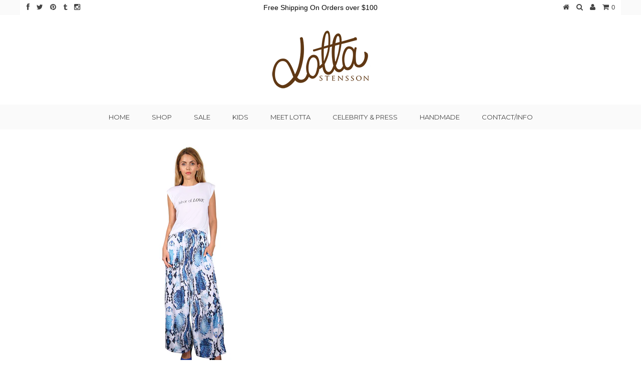

--- FILE ---
content_type: text/html; charset=utf-8
request_url: https://www.lottanyc.com/collections/l/products/blue-ice-palazzo-pant
body_size: 22143
content:
<!DOCTYPE html>
<!--[if lt IE 7 ]><html class="ie ie6" lang="en"> <![endif]-->
<!--[if IE 7 ]><html class="ie ie7" lang="en"> <![endif]-->
<!--[if IE 8 ]><html class="ie ie8" lang="en"> <![endif]-->
<!--[if (gte IE 9)|!(IE)]><!--><html lang="en"> <!--<![endif]-->
<head>
  
  <meta name="google-site-verification" content="rcLAmLgrqbSNny3VUehNuROt1nd0SOvKKe380Cdzskk" />
  <meta charset="utf-8" />
  
  
  
    
  
  
  

  
    
  
  
     

  
     

  
  
  <link href='//fonts.googleapis.com/css?family=Montserrat:400,700' rel='stylesheet' type='text/css'>
    

  
       

  
    
  
  
  
  <link href='//fonts.googleapis.com/css?family=Open+Sans+Condensed:300,700' rel='stylesheet' type='text/css'>
  
  
  
  
  
  
      

  
   
  
  
     
  
  
      
  
  
  <!-- Basic Page Needs
================================================== -->
  
  <title>
    Blue Ice - Palazzo Pant
  </title>
  
  <meta name="description" content="Our new &quot;Palazzo Pant&quot; is a pull on pant with elastic wasit band plus drawstring tie. The leg is wider and a typical palazzo pant fit. The pant has side pockets &amp;amp; this pant is very comfortable &amp;amp; an easy wear. To see addition designs in our Palazzo pant; pls use the search field and search &quot;Palazzo Pant&quot; Fabrica" />
  
  <link rel="canonical" href="https://www.lottanyc.com/products/blue-ice-palazzo-pant" />
  
  
  <!-- CSS
================================================== -->
  
  <link href="//www.lottanyc.com/cdn/shop/t/2/assets/stylesheet.css?v=102948638131590377721696524717" rel="stylesheet" type="text/css" media="all" />
  <link href="//www.lottanyc.com/cdn/shop/t/2/assets/custom.css?v=80213575869660441161398980338" rel="stylesheet" type="text/css" media="all" />
  <link href="//www.lottanyc.com/cdn/shop/t/2/assets/font-awesome.css?v=56740405129602268521398980339" rel="stylesheet" type="text/css" media="all" />
  <link href="//www.lottanyc.com/cdn/shop/t/2/assets/flexslider.css?v=114640145359201462411400700898" rel="stylesheet" type="text/css" media="all" />
  <link href="//www.lottanyc.com/cdn/shop/t/2/assets/queries.css?v=40057434214123895461400700987" rel="stylesheet" type="text/css" media="all" />
  <link href="//www.lottanyc.com/cdn/shop/t/2/assets/jquery.fancybox.css?v=64407047136692539101761592545" rel="stylesheet" type="text/css" media="all" />
  
  <!--[if IE 8 ]><link href="//www.lottanyc.com/cdn/shop/t/2/assets/ie8.css?v=61335597235572435901398980347" rel="stylesheet" type="text/css" media="all" /><![endif]-->
  
  <!--[if IE 7]>
	<link href="//www.lottanyc.com/cdn/shop/t/2/assets/font-awesome-ie7.css?v=111952797986497000111398980339" rel="stylesheet" type="text/css" media="all" />
  <![endif]-->
  
  <!-- JS
================================================== -->
  
  
  <script type="text/javascript" src="//ajax.googleapis.com/ajax/libs/jquery/1.9.1/jquery.min.js"></script>
  
  <script src="//www.lottanyc.com/cdn/shop/t/2/assets/theme.js?v=142802360463313380671400699040" type="text/javascript"></script> 
  <script src="//www.lottanyc.com/cdn/shopifycloud/storefront/assets/themes_support/option_selection-b017cd28.js" type="text/javascript"></script>  
  <script src="//www.lottanyc.com/cdn/shop/t/2/assets/jquery.cookie.js?v=61671871682430135081398980341" type="text/javascript"></script>
  <script src="//www.lottanyc.com/cdn/shop/t/2/assets/handlebars.js?v=145461055731307658311398980340" type="text/javascript"></script>
  <script src="//www.lottanyc.com/cdn/shop/t/2/assets/api.js?v=21623835374701226801398980336" type="text/javascript"></script>  
  <script src="//www.lottanyc.com/cdn/shop/t/2/assets/select.js?v=35650943047906450611398980343" type="text/javascript"></script>  
  <script src="//www.lottanyc.com/cdn/shop/t/2/assets/jquery.easing.1.3.js?v=172541285191835633401398980342" type="text/javascript"></script>
  <script src="//www.lottanyc.com/cdn/shop/t/2/assets/jquery.placeholder.js?v=23817066470502801731398980342" type="text/javascript"></script>  
  <script src="//www.lottanyc.com/cdn/shop/t/2/assets/modernizr.custom.js?v=45854973270124725641398980343" type="text/javascript"></script>
  <script src="//www.lottanyc.com/cdn/shop/t/2/assets/jquery.fancybox.pack.js?v=98388074616830255951398980342" type="text/javascript"></script>
  <script src="//www.lottanyc.com/cdn/shop/t/2/assets/jquery.dlmenu.js?v=107468482489165827501398980341" type="text/javascript"></script>  
  <script src="//www.lottanyc.com/cdn/shop/t/2/assets/jquery.flexslider.js?v=87967274170219106311398980342" type="text/javascript"></script>
  <script src="//www.lottanyc.com/cdn/shop/t/2/assets/imagesloaded.js?v=154381686769289763771398980341" type="text/javascript"></script>
  <script src="//www.lottanyc.com/cdn/shop/t/2/assets/jquery.masonry.min.js?v=109323621299823546881398980342" type="text/javascript"></script>
  <script src="//www.lottanyc.com/cdn/shop/t/2/assets/jquery.mousewheel-3.0.6.pack.js?v=51647933063221024201398980342" type="text/javascript"></script>
  
  
  <script src="//www.lottanyc.com/cdn/shop/t/2/assets/jquery.elevateZoom-2.5.5.min.js?v=150323044648287858831398980342" type="text/javascript"></script>
  
  
  <script src="//www.lottanyc.com/cdn/shop/t/2/assets/instafeed.js?v=53479765772340061851398980341" type="text/javascript"></script>
  
  
  <!--[if lt IE 9]>
<script src="http://html5shim.googlecode.com/svn/trunk/html5.js"></script>
<![endif]-->
  
  <meta name="viewport" content="width=device-width, initial-scale=1, maximum-scale=1">
  
  <!-- Favicons
================================================== -->
  
  <link rel="shortcut icon" href="//www.lottanyc.com/cdn/shop/t/2/assets/favicon.png?v=16234596977725333301398980338">
  
  
  
  <script>window.performance && window.performance.mark && window.performance.mark('shopify.content_for_header.start');</script><meta id="shopify-digital-wallet" name="shopify-digital-wallet" content="/4547185/digital_wallets/dialog">
<meta name="shopify-checkout-api-token" content="5db7e421af78de13792c7e00108b1d27">
<link rel="alternate" type="application/json+oembed" href="https://www.lottanyc.com/products/blue-ice-palazzo-pant.oembed">
<script async="async" src="/checkouts/internal/preloads.js?locale=en-US"></script>
<link rel="preconnect" href="https://shop.app" crossorigin="anonymous">
<script async="async" src="https://shop.app/checkouts/internal/preloads.js?locale=en-US&shop_id=4547185" crossorigin="anonymous"></script>
<script id="shopify-features" type="application/json">{"accessToken":"5db7e421af78de13792c7e00108b1d27","betas":["rich-media-storefront-analytics"],"domain":"www.lottanyc.com","predictiveSearch":true,"shopId":4547185,"locale":"en"}</script>
<script>var Shopify = Shopify || {};
Shopify.shop = "lotta-nyc.myshopify.com";
Shopify.locale = "en";
Shopify.currency = {"active":"USD","rate":"1.0"};
Shopify.country = "US";
Shopify.theme = {"name":"Testament","id":8105717,"schema_name":null,"schema_version":null,"theme_store_id":623,"role":"main"};
Shopify.theme.handle = "null";
Shopify.theme.style = {"id":null,"handle":null};
Shopify.cdnHost = "www.lottanyc.com/cdn";
Shopify.routes = Shopify.routes || {};
Shopify.routes.root = "/";</script>
<script type="module">!function(o){(o.Shopify=o.Shopify||{}).modules=!0}(window);</script>
<script>!function(o){function n(){var o=[];function n(){o.push(Array.prototype.slice.apply(arguments))}return n.q=o,n}var t=o.Shopify=o.Shopify||{};t.loadFeatures=n(),t.autoloadFeatures=n()}(window);</script>
<script>
  window.ShopifyPay = window.ShopifyPay || {};
  window.ShopifyPay.apiHost = "shop.app\/pay";
  window.ShopifyPay.redirectState = null;
</script>
<script id="shop-js-analytics" type="application/json">{"pageType":"product"}</script>
<script defer="defer" async type="module" src="//www.lottanyc.com/cdn/shopifycloud/shop-js/modules/v2/client.init-shop-cart-sync_BT-GjEfc.en.esm.js"></script>
<script defer="defer" async type="module" src="//www.lottanyc.com/cdn/shopifycloud/shop-js/modules/v2/chunk.common_D58fp_Oc.esm.js"></script>
<script defer="defer" async type="module" src="//www.lottanyc.com/cdn/shopifycloud/shop-js/modules/v2/chunk.modal_xMitdFEc.esm.js"></script>
<script type="module">
  await import("//www.lottanyc.com/cdn/shopifycloud/shop-js/modules/v2/client.init-shop-cart-sync_BT-GjEfc.en.esm.js");
await import("//www.lottanyc.com/cdn/shopifycloud/shop-js/modules/v2/chunk.common_D58fp_Oc.esm.js");
await import("//www.lottanyc.com/cdn/shopifycloud/shop-js/modules/v2/chunk.modal_xMitdFEc.esm.js");

  window.Shopify.SignInWithShop?.initShopCartSync?.({"fedCMEnabled":true,"windoidEnabled":true});

</script>
<script>
  window.Shopify = window.Shopify || {};
  if (!window.Shopify.featureAssets) window.Shopify.featureAssets = {};
  window.Shopify.featureAssets['shop-js'] = {"shop-cart-sync":["modules/v2/client.shop-cart-sync_DZOKe7Ll.en.esm.js","modules/v2/chunk.common_D58fp_Oc.esm.js","modules/v2/chunk.modal_xMitdFEc.esm.js"],"init-fed-cm":["modules/v2/client.init-fed-cm_B6oLuCjv.en.esm.js","modules/v2/chunk.common_D58fp_Oc.esm.js","modules/v2/chunk.modal_xMitdFEc.esm.js"],"shop-cash-offers":["modules/v2/client.shop-cash-offers_D2sdYoxE.en.esm.js","modules/v2/chunk.common_D58fp_Oc.esm.js","modules/v2/chunk.modal_xMitdFEc.esm.js"],"shop-login-button":["modules/v2/client.shop-login-button_QeVjl5Y3.en.esm.js","modules/v2/chunk.common_D58fp_Oc.esm.js","modules/v2/chunk.modal_xMitdFEc.esm.js"],"pay-button":["modules/v2/client.pay-button_DXTOsIq6.en.esm.js","modules/v2/chunk.common_D58fp_Oc.esm.js","modules/v2/chunk.modal_xMitdFEc.esm.js"],"shop-button":["modules/v2/client.shop-button_DQZHx9pm.en.esm.js","modules/v2/chunk.common_D58fp_Oc.esm.js","modules/v2/chunk.modal_xMitdFEc.esm.js"],"avatar":["modules/v2/client.avatar_BTnouDA3.en.esm.js"],"init-windoid":["modules/v2/client.init-windoid_CR1B-cfM.en.esm.js","modules/v2/chunk.common_D58fp_Oc.esm.js","modules/v2/chunk.modal_xMitdFEc.esm.js"],"init-shop-for-new-customer-accounts":["modules/v2/client.init-shop-for-new-customer-accounts_C_vY_xzh.en.esm.js","modules/v2/client.shop-login-button_QeVjl5Y3.en.esm.js","modules/v2/chunk.common_D58fp_Oc.esm.js","modules/v2/chunk.modal_xMitdFEc.esm.js"],"init-shop-email-lookup-coordinator":["modules/v2/client.init-shop-email-lookup-coordinator_BI7n9ZSv.en.esm.js","modules/v2/chunk.common_D58fp_Oc.esm.js","modules/v2/chunk.modal_xMitdFEc.esm.js"],"init-shop-cart-sync":["modules/v2/client.init-shop-cart-sync_BT-GjEfc.en.esm.js","modules/v2/chunk.common_D58fp_Oc.esm.js","modules/v2/chunk.modal_xMitdFEc.esm.js"],"shop-toast-manager":["modules/v2/client.shop-toast-manager_DiYdP3xc.en.esm.js","modules/v2/chunk.common_D58fp_Oc.esm.js","modules/v2/chunk.modal_xMitdFEc.esm.js"],"init-customer-accounts":["modules/v2/client.init-customer-accounts_D9ZNqS-Q.en.esm.js","modules/v2/client.shop-login-button_QeVjl5Y3.en.esm.js","modules/v2/chunk.common_D58fp_Oc.esm.js","modules/v2/chunk.modal_xMitdFEc.esm.js"],"init-customer-accounts-sign-up":["modules/v2/client.init-customer-accounts-sign-up_iGw4briv.en.esm.js","modules/v2/client.shop-login-button_QeVjl5Y3.en.esm.js","modules/v2/chunk.common_D58fp_Oc.esm.js","modules/v2/chunk.modal_xMitdFEc.esm.js"],"shop-follow-button":["modules/v2/client.shop-follow-button_CqMgW2wH.en.esm.js","modules/v2/chunk.common_D58fp_Oc.esm.js","modules/v2/chunk.modal_xMitdFEc.esm.js"],"checkout-modal":["modules/v2/client.checkout-modal_xHeaAweL.en.esm.js","modules/v2/chunk.common_D58fp_Oc.esm.js","modules/v2/chunk.modal_xMitdFEc.esm.js"],"shop-login":["modules/v2/client.shop-login_D91U-Q7h.en.esm.js","modules/v2/chunk.common_D58fp_Oc.esm.js","modules/v2/chunk.modal_xMitdFEc.esm.js"],"lead-capture":["modules/v2/client.lead-capture_BJmE1dJe.en.esm.js","modules/v2/chunk.common_D58fp_Oc.esm.js","modules/v2/chunk.modal_xMitdFEc.esm.js"],"payment-terms":["modules/v2/client.payment-terms_Ci9AEqFq.en.esm.js","modules/v2/chunk.common_D58fp_Oc.esm.js","modules/v2/chunk.modal_xMitdFEc.esm.js"]};
</script>
<script>(function() {
  var isLoaded = false;
  function asyncLoad() {
    if (isLoaded) return;
    isLoaded = true;
    var urls = ["\/\/www.powr.io\/powr.js?powr-token=lotta-nyc.myshopify.com\u0026external-type=shopify\u0026shop=lotta-nyc.myshopify.com","https:\/\/popup.lifterapps.com\/js\/modal.js?shop=lotta-nyc.myshopify.com"];
    for (var i = 0; i < urls.length; i++) {
      var s = document.createElement('script');
      s.type = 'text/javascript';
      s.async = true;
      s.src = urls[i];
      var x = document.getElementsByTagName('script')[0];
      x.parentNode.insertBefore(s, x);
    }
  };
  if(window.attachEvent) {
    window.attachEvent('onload', asyncLoad);
  } else {
    window.addEventListener('load', asyncLoad, false);
  }
})();</script>
<script id="__st">var __st={"a":4547185,"offset":-28800,"reqid":"47287940-7186-46ca-9a23-1290dbdf7bff-1769053653","pageurl":"www.lottanyc.com\/collections\/l\/products\/blue-ice-palazzo-pant","u":"280751ac5c9a","p":"product","rtyp":"product","rid":8113857560891};</script>
<script>window.ShopifyPaypalV4VisibilityTracking = true;</script>
<script id="captcha-bootstrap">!function(){'use strict';const t='contact',e='account',n='new_comment',o=[[t,t],['blogs',n],['comments',n],[t,'customer']],c=[[e,'customer_login'],[e,'guest_login'],[e,'recover_customer_password'],[e,'create_customer']],r=t=>t.map((([t,e])=>`form[action*='/${t}']:not([data-nocaptcha='true']) input[name='form_type'][value='${e}']`)).join(','),a=t=>()=>t?[...document.querySelectorAll(t)].map((t=>t.form)):[];function s(){const t=[...o],e=r(t);return a(e)}const i='password',u='form_key',d=['recaptcha-v3-token','g-recaptcha-response','h-captcha-response',i],f=()=>{try{return window.sessionStorage}catch{return}},m='__shopify_v',_=t=>t.elements[u];function p(t,e,n=!1){try{const o=window.sessionStorage,c=JSON.parse(o.getItem(e)),{data:r}=function(t){const{data:e,action:n}=t;return t[m]||n?{data:e,action:n}:{data:t,action:n}}(c);for(const[e,n]of Object.entries(r))t.elements[e]&&(t.elements[e].value=n);n&&o.removeItem(e)}catch(o){console.error('form repopulation failed',{error:o})}}const l='form_type',E='cptcha';function T(t){t.dataset[E]=!0}const w=window,h=w.document,L='Shopify',v='ce_forms',y='captcha';let A=!1;((t,e)=>{const n=(g='f06e6c50-85a8-45c8-87d0-21a2b65856fe',I='https://cdn.shopify.com/shopifycloud/storefront-forms-hcaptcha/ce_storefront_forms_captcha_hcaptcha.v1.5.2.iife.js',D={infoText:'Protected by hCaptcha',privacyText:'Privacy',termsText:'Terms'},(t,e,n)=>{const o=w[L][v],c=o.bindForm;if(c)return c(t,g,e,D).then(n);var r;o.q.push([[t,g,e,D],n]),r=I,A||(h.body.append(Object.assign(h.createElement('script'),{id:'captcha-provider',async:!0,src:r})),A=!0)});var g,I,D;w[L]=w[L]||{},w[L][v]=w[L][v]||{},w[L][v].q=[],w[L][y]=w[L][y]||{},w[L][y].protect=function(t,e){n(t,void 0,e),T(t)},Object.freeze(w[L][y]),function(t,e,n,w,h,L){const[v,y,A,g]=function(t,e,n){const i=e?o:[],u=t?c:[],d=[...i,...u],f=r(d),m=r(i),_=r(d.filter((([t,e])=>n.includes(e))));return[a(f),a(m),a(_),s()]}(w,h,L),I=t=>{const e=t.target;return e instanceof HTMLFormElement?e:e&&e.form},D=t=>v().includes(t);t.addEventListener('submit',(t=>{const e=I(t);if(!e)return;const n=D(e)&&!e.dataset.hcaptchaBound&&!e.dataset.recaptchaBound,o=_(e),c=g().includes(e)&&(!o||!o.value);(n||c)&&t.preventDefault(),c&&!n&&(function(t){try{if(!f())return;!function(t){const e=f();if(!e)return;const n=_(t);if(!n)return;const o=n.value;o&&e.removeItem(o)}(t);const e=Array.from(Array(32),(()=>Math.random().toString(36)[2])).join('');!function(t,e){_(t)||t.append(Object.assign(document.createElement('input'),{type:'hidden',name:u})),t.elements[u].value=e}(t,e),function(t,e){const n=f();if(!n)return;const o=[...t.querySelectorAll(`input[type='${i}']`)].map((({name:t})=>t)),c=[...d,...o],r={};for(const[a,s]of new FormData(t).entries())c.includes(a)||(r[a]=s);n.setItem(e,JSON.stringify({[m]:1,action:t.action,data:r}))}(t,e)}catch(e){console.error('failed to persist form',e)}}(e),e.submit())}));const S=(t,e)=>{t&&!t.dataset[E]&&(n(t,e.some((e=>e===t))),T(t))};for(const o of['focusin','change'])t.addEventListener(o,(t=>{const e=I(t);D(e)&&S(e,y())}));const B=e.get('form_key'),M=e.get(l),P=B&&M;t.addEventListener('DOMContentLoaded',(()=>{const t=y();if(P)for(const e of t)e.elements[l].value===M&&p(e,B);[...new Set([...A(),...v().filter((t=>'true'===t.dataset.shopifyCaptcha))])].forEach((e=>S(e,t)))}))}(h,new URLSearchParams(w.location.search),n,t,e,['guest_login'])})(!0,!0)}();</script>
<script integrity="sha256-4kQ18oKyAcykRKYeNunJcIwy7WH5gtpwJnB7kiuLZ1E=" data-source-attribution="shopify.loadfeatures" defer="defer" src="//www.lottanyc.com/cdn/shopifycloud/storefront/assets/storefront/load_feature-a0a9edcb.js" crossorigin="anonymous"></script>
<script crossorigin="anonymous" defer="defer" src="//www.lottanyc.com/cdn/shopifycloud/storefront/assets/shopify_pay/storefront-65b4c6d7.js?v=20250812"></script>
<script data-source-attribution="shopify.dynamic_checkout.dynamic.init">var Shopify=Shopify||{};Shopify.PaymentButton=Shopify.PaymentButton||{isStorefrontPortableWallets:!0,init:function(){window.Shopify.PaymentButton.init=function(){};var t=document.createElement("script");t.src="https://www.lottanyc.com/cdn/shopifycloud/portable-wallets/latest/portable-wallets.en.js",t.type="module",document.head.appendChild(t)}};
</script>
<script data-source-attribution="shopify.dynamic_checkout.buyer_consent">
  function portableWalletsHideBuyerConsent(e){var t=document.getElementById("shopify-buyer-consent"),n=document.getElementById("shopify-subscription-policy-button");t&&n&&(t.classList.add("hidden"),t.setAttribute("aria-hidden","true"),n.removeEventListener("click",e))}function portableWalletsShowBuyerConsent(e){var t=document.getElementById("shopify-buyer-consent"),n=document.getElementById("shopify-subscription-policy-button");t&&n&&(t.classList.remove("hidden"),t.removeAttribute("aria-hidden"),n.addEventListener("click",e))}window.Shopify?.PaymentButton&&(window.Shopify.PaymentButton.hideBuyerConsent=portableWalletsHideBuyerConsent,window.Shopify.PaymentButton.showBuyerConsent=portableWalletsShowBuyerConsent);
</script>
<script data-source-attribution="shopify.dynamic_checkout.cart.bootstrap">document.addEventListener("DOMContentLoaded",(function(){function t(){return document.querySelector("shopify-accelerated-checkout-cart, shopify-accelerated-checkout")}if(t())Shopify.PaymentButton.init();else{new MutationObserver((function(e,n){t()&&(Shopify.PaymentButton.init(),n.disconnect())})).observe(document.body,{childList:!0,subtree:!0})}}));
</script>
<link id="shopify-accelerated-checkout-styles" rel="stylesheet" media="screen" href="https://www.lottanyc.com/cdn/shopifycloud/portable-wallets/latest/accelerated-checkout-backwards-compat.css" crossorigin="anonymous">
<style id="shopify-accelerated-checkout-cart">
        #shopify-buyer-consent {
  margin-top: 1em;
  display: inline-block;
  width: 100%;
}

#shopify-buyer-consent.hidden {
  display: none;
}

#shopify-subscription-policy-button {
  background: none;
  border: none;
  padding: 0;
  text-decoration: underline;
  font-size: inherit;
  cursor: pointer;
}

#shopify-subscription-policy-button::before {
  box-shadow: none;
}

      </style>

<script>window.performance && window.performance.mark && window.performance.mark('shopify.content_for_header.end');</script>
  
  
  
  
  <script type="text/javascript">
    
    $("#subscribe_popup").fancybox({
      helpers: {
        overlay: {
          locked: false
        }
      }
    });    
  </script>
  
  
  
  <link rel="next" href="/next"/>
  <link rel="prev" href="/prev"/>
  

	
    
    <script src="//www.lottanyc.com/cdn/shop/t/2/assets/magiczoomplus.js?v=95659154892513999401463076677" type="text/javascript"></script>
    <script src="//www.lottanyc.com/cdn/shop/t/2/assets/magiczoomplus.sirv.js?v=29523756230569085291463076678" type="text/javascript"></script>
    <link href="//www.lottanyc.com/cdn/shop/t/2/assets/magiczoomplus.css?v=5755824545256825761463076676" rel="stylesheet" type="text/css" media="all" />
    <link href="//www.lottanyc.com/cdn/shop/t/2/assets/magiczoomplus.additional.css?v=45208366884752688821463076679" rel="stylesheet" type="text/css" media="all" />
    <script type="text/javascript">
    mzOptions = {
		'zoomWidth':'auto',
		'zoomHeight':'auto',
		'zoomPosition':'right',
		'zoomDistance':15,
		'selectorTrigger':'click',
		'transitionEffect':true,
		'lazyZoom':false,
		'rightClick':false,
		'zoomMode':'zoom',
		'zoomOn':'hover',
		'upscale':true,
		'smoothing':true,
		'variableZoom':false,
		'zoomCaption':'off',
		'expand':'window',
		'expandZoomMode':'zoom',
		'expandZoomOn':'click',
		'expandCaption':true,
		'closeOnClickOutside':true,
		'hint':'once',
		'textHoverZoomHint':'Hover to zoom',
		'textClickZoomHint':'Click to zoom',
		'textExpandHint':'Click to expand',
		'textBtnClose':'Close',
		'textBtnNext':'Next',
		'textBtnPrev':'Previous'
    }
    mzMobileOptions = {
		'zoomMode':'zoom',
		'textHoverZoomHint':'Touch to zoom',
		'textClickZoomHint':'Double tap to zoom',
		'textExpandHint':'Tap to expand'
    }
    </script>
    

<meta property="og:image" content="https://cdn.shopify.com/s/files/1/0454/7185/products/BlueIcePalazzo-LOTTASTENSSON..jpg?v=1674580607" />
<meta property="og:image:secure_url" content="https://cdn.shopify.com/s/files/1/0454/7185/products/BlueIcePalazzo-LOTTASTENSSON..jpg?v=1674580607" />
<meta property="og:image:width" content="700" />
<meta property="og:image:height" content="1100" />
<link href="https://monorail-edge.shopifysvc.com" rel="dns-prefetch">
<script>(function(){if ("sendBeacon" in navigator && "performance" in window) {try {var session_token_from_headers = performance.getEntriesByType('navigation')[0].serverTiming.find(x => x.name == '_s').description;} catch {var session_token_from_headers = undefined;}var session_cookie_matches = document.cookie.match(/_shopify_s=([^;]*)/);var session_token_from_cookie = session_cookie_matches && session_cookie_matches.length === 2 ? session_cookie_matches[1] : "";var session_token = session_token_from_headers || session_token_from_cookie || "";function handle_abandonment_event(e) {var entries = performance.getEntries().filter(function(entry) {return /monorail-edge.shopifysvc.com/.test(entry.name);});if (!window.abandonment_tracked && entries.length === 0) {window.abandonment_tracked = true;var currentMs = Date.now();var navigation_start = performance.timing.navigationStart;var payload = {shop_id: 4547185,url: window.location.href,navigation_start,duration: currentMs - navigation_start,session_token,page_type: "product"};window.navigator.sendBeacon("https://monorail-edge.shopifysvc.com/v1/produce", JSON.stringify({schema_id: "online_store_buyer_site_abandonment/1.1",payload: payload,metadata: {event_created_at_ms: currentMs,event_sent_at_ms: currentMs}}));}}window.addEventListener('pagehide', handle_abandonment_event);}}());</script>
<script id="web-pixels-manager-setup">(function e(e,d,r,n,o){if(void 0===o&&(o={}),!Boolean(null===(a=null===(i=window.Shopify)||void 0===i?void 0:i.analytics)||void 0===a?void 0:a.replayQueue)){var i,a;window.Shopify=window.Shopify||{};var t=window.Shopify;t.analytics=t.analytics||{};var s=t.analytics;s.replayQueue=[],s.publish=function(e,d,r){return s.replayQueue.push([e,d,r]),!0};try{self.performance.mark("wpm:start")}catch(e){}var l=function(){var e={modern:/Edge?\/(1{2}[4-9]|1[2-9]\d|[2-9]\d{2}|\d{4,})\.\d+(\.\d+|)|Firefox\/(1{2}[4-9]|1[2-9]\d|[2-9]\d{2}|\d{4,})\.\d+(\.\d+|)|Chrom(ium|e)\/(9{2}|\d{3,})\.\d+(\.\d+|)|(Maci|X1{2}).+ Version\/(15\.\d+|(1[6-9]|[2-9]\d|\d{3,})\.\d+)([,.]\d+|)( \(\w+\)|)( Mobile\/\w+|) Safari\/|Chrome.+OPR\/(9{2}|\d{3,})\.\d+\.\d+|(CPU[ +]OS|iPhone[ +]OS|CPU[ +]iPhone|CPU IPhone OS|CPU iPad OS)[ +]+(15[._]\d+|(1[6-9]|[2-9]\d|\d{3,})[._]\d+)([._]\d+|)|Android:?[ /-](13[3-9]|1[4-9]\d|[2-9]\d{2}|\d{4,})(\.\d+|)(\.\d+|)|Android.+Firefox\/(13[5-9]|1[4-9]\d|[2-9]\d{2}|\d{4,})\.\d+(\.\d+|)|Android.+Chrom(ium|e)\/(13[3-9]|1[4-9]\d|[2-9]\d{2}|\d{4,})\.\d+(\.\d+|)|SamsungBrowser\/([2-9]\d|\d{3,})\.\d+/,legacy:/Edge?\/(1[6-9]|[2-9]\d|\d{3,})\.\d+(\.\d+|)|Firefox\/(5[4-9]|[6-9]\d|\d{3,})\.\d+(\.\d+|)|Chrom(ium|e)\/(5[1-9]|[6-9]\d|\d{3,})\.\d+(\.\d+|)([\d.]+$|.*Safari\/(?![\d.]+ Edge\/[\d.]+$))|(Maci|X1{2}).+ Version\/(10\.\d+|(1[1-9]|[2-9]\d|\d{3,})\.\d+)([,.]\d+|)( \(\w+\)|)( Mobile\/\w+|) Safari\/|Chrome.+OPR\/(3[89]|[4-9]\d|\d{3,})\.\d+\.\d+|(CPU[ +]OS|iPhone[ +]OS|CPU[ +]iPhone|CPU IPhone OS|CPU iPad OS)[ +]+(10[._]\d+|(1[1-9]|[2-9]\d|\d{3,})[._]\d+)([._]\d+|)|Android:?[ /-](13[3-9]|1[4-9]\d|[2-9]\d{2}|\d{4,})(\.\d+|)(\.\d+|)|Mobile Safari.+OPR\/([89]\d|\d{3,})\.\d+\.\d+|Android.+Firefox\/(13[5-9]|1[4-9]\d|[2-9]\d{2}|\d{4,})\.\d+(\.\d+|)|Android.+Chrom(ium|e)\/(13[3-9]|1[4-9]\d|[2-9]\d{2}|\d{4,})\.\d+(\.\d+|)|Android.+(UC? ?Browser|UCWEB|U3)[ /]?(15\.([5-9]|\d{2,})|(1[6-9]|[2-9]\d|\d{3,})\.\d+)\.\d+|SamsungBrowser\/(5\.\d+|([6-9]|\d{2,})\.\d+)|Android.+MQ{2}Browser\/(14(\.(9|\d{2,})|)|(1[5-9]|[2-9]\d|\d{3,})(\.\d+|))(\.\d+|)|K[Aa][Ii]OS\/(3\.\d+|([4-9]|\d{2,})\.\d+)(\.\d+|)/},d=e.modern,r=e.legacy,n=navigator.userAgent;return n.match(d)?"modern":n.match(r)?"legacy":"unknown"}(),u="modern"===l?"modern":"legacy",c=(null!=n?n:{modern:"",legacy:""})[u],f=function(e){return[e.baseUrl,"/wpm","/b",e.hashVersion,"modern"===e.buildTarget?"m":"l",".js"].join("")}({baseUrl:d,hashVersion:r,buildTarget:u}),m=function(e){var d=e.version,r=e.bundleTarget,n=e.surface,o=e.pageUrl,i=e.monorailEndpoint;return{emit:function(e){var a=e.status,t=e.errorMsg,s=(new Date).getTime(),l=JSON.stringify({metadata:{event_sent_at_ms:s},events:[{schema_id:"web_pixels_manager_load/3.1",payload:{version:d,bundle_target:r,page_url:o,status:a,surface:n,error_msg:t},metadata:{event_created_at_ms:s}}]});if(!i)return console&&console.warn&&console.warn("[Web Pixels Manager] No Monorail endpoint provided, skipping logging."),!1;try{return self.navigator.sendBeacon.bind(self.navigator)(i,l)}catch(e){}var u=new XMLHttpRequest;try{return u.open("POST",i,!0),u.setRequestHeader("Content-Type","text/plain"),u.send(l),!0}catch(e){return console&&console.warn&&console.warn("[Web Pixels Manager] Got an unhandled error while logging to Monorail."),!1}}}}({version:r,bundleTarget:l,surface:e.surface,pageUrl:self.location.href,monorailEndpoint:e.monorailEndpoint});try{o.browserTarget=l,function(e){var d=e.src,r=e.async,n=void 0===r||r,o=e.onload,i=e.onerror,a=e.sri,t=e.scriptDataAttributes,s=void 0===t?{}:t,l=document.createElement("script"),u=document.querySelector("head"),c=document.querySelector("body");if(l.async=n,l.src=d,a&&(l.integrity=a,l.crossOrigin="anonymous"),s)for(var f in s)if(Object.prototype.hasOwnProperty.call(s,f))try{l.dataset[f]=s[f]}catch(e){}if(o&&l.addEventListener("load",o),i&&l.addEventListener("error",i),u)u.appendChild(l);else{if(!c)throw new Error("Did not find a head or body element to append the script");c.appendChild(l)}}({src:f,async:!0,onload:function(){if(!function(){var e,d;return Boolean(null===(d=null===(e=window.Shopify)||void 0===e?void 0:e.analytics)||void 0===d?void 0:d.initialized)}()){var d=window.webPixelsManager.init(e)||void 0;if(d){var r=window.Shopify.analytics;r.replayQueue.forEach((function(e){var r=e[0],n=e[1],o=e[2];d.publishCustomEvent(r,n,o)})),r.replayQueue=[],r.publish=d.publishCustomEvent,r.visitor=d.visitor,r.initialized=!0}}},onerror:function(){return m.emit({status:"failed",errorMsg:"".concat(f," has failed to load")})},sri:function(e){var d=/^sha384-[A-Za-z0-9+/=]+$/;return"string"==typeof e&&d.test(e)}(c)?c:"",scriptDataAttributes:o}),m.emit({status:"loading"})}catch(e){m.emit({status:"failed",errorMsg:(null==e?void 0:e.message)||"Unknown error"})}}})({shopId: 4547185,storefrontBaseUrl: "https://www.lottanyc.com",extensionsBaseUrl: "https://extensions.shopifycdn.com/cdn/shopifycloud/web-pixels-manager",monorailEndpoint: "https://monorail-edge.shopifysvc.com/unstable/produce_batch",surface: "storefront-renderer",enabledBetaFlags: ["2dca8a86"],webPixelsConfigList: [{"id":"363921723","configuration":"{\"pixel_id\":\"1091248377968311\",\"pixel_type\":\"facebook_pixel\",\"metaapp_system_user_token\":\"-\"}","eventPayloadVersion":"v1","runtimeContext":"OPEN","scriptVersion":"ca16bc87fe92b6042fbaa3acc2fbdaa6","type":"APP","apiClientId":2329312,"privacyPurposes":["ANALYTICS","MARKETING","SALE_OF_DATA"],"dataSharingAdjustments":{"protectedCustomerApprovalScopes":["read_customer_address","read_customer_email","read_customer_name","read_customer_personal_data","read_customer_phone"]}},{"id":"174883131","configuration":"{\"tagID\":\"2614085932156\"}","eventPayloadVersion":"v1","runtimeContext":"STRICT","scriptVersion":"18031546ee651571ed29edbe71a3550b","type":"APP","apiClientId":3009811,"privacyPurposes":["ANALYTICS","MARKETING","SALE_OF_DATA"],"dataSharingAdjustments":{"protectedCustomerApprovalScopes":["read_customer_address","read_customer_email","read_customer_name","read_customer_personal_data","read_customer_phone"]}},{"id":"153387323","eventPayloadVersion":"v1","runtimeContext":"LAX","scriptVersion":"1","type":"CUSTOM","privacyPurposes":["ANALYTICS"],"name":"Google Analytics tag (migrated)"},{"id":"shopify-app-pixel","configuration":"{}","eventPayloadVersion":"v1","runtimeContext":"STRICT","scriptVersion":"0450","apiClientId":"shopify-pixel","type":"APP","privacyPurposes":["ANALYTICS","MARKETING"]},{"id":"shopify-custom-pixel","eventPayloadVersion":"v1","runtimeContext":"LAX","scriptVersion":"0450","apiClientId":"shopify-pixel","type":"CUSTOM","privacyPurposes":["ANALYTICS","MARKETING"]}],isMerchantRequest: false,initData: {"shop":{"name":"Lotta Stensson • Lotta NYC","paymentSettings":{"currencyCode":"USD"},"myshopifyDomain":"lotta-nyc.myshopify.com","countryCode":"US","storefrontUrl":"https:\/\/www.lottanyc.com"},"customer":null,"cart":null,"checkout":null,"productVariants":[{"price":{"amount":159.0,"currencyCode":"USD"},"product":{"title":"Blue Ice - Palazzo Pant","vendor":"Lotta Stensson • Lotta NYC","id":"8113857560891","untranslatedTitle":"Blue Ice - Palazzo Pant","url":"\/products\/blue-ice-palazzo-pant","type":"SALES"},"id":"44345462489403","image":{"src":"\/\/www.lottanyc.com\/cdn\/shop\/products\/BlueIcePalazzo-LOTTASTENSSON..jpg?v=1674580607"},"sku":"","title":"XS","untranslatedTitle":"XS"},{"price":{"amount":159.0,"currencyCode":"USD"},"product":{"title":"Blue Ice - Palazzo Pant","vendor":"Lotta Stensson • Lotta NYC","id":"8113857560891","untranslatedTitle":"Blue Ice - Palazzo Pant","url":"\/products\/blue-ice-palazzo-pant","type":"SALES"},"id":"44345462522171","image":{"src":"\/\/www.lottanyc.com\/cdn\/shop\/products\/BlueIcePalazzo-LOTTASTENSSON..jpg?v=1674580607"},"sku":"","title":"S","untranslatedTitle":"S"},{"price":{"amount":159.0,"currencyCode":"USD"},"product":{"title":"Blue Ice - Palazzo Pant","vendor":"Lotta Stensson • Lotta NYC","id":"8113857560891","untranslatedTitle":"Blue Ice - Palazzo Pant","url":"\/products\/blue-ice-palazzo-pant","type":"SALES"},"id":"44345462554939","image":{"src":"\/\/www.lottanyc.com\/cdn\/shop\/products\/BlueIcePalazzo-LOTTASTENSSON..jpg?v=1674580607"},"sku":"","title":"M","untranslatedTitle":"M"},{"price":{"amount":159.0,"currencyCode":"USD"},"product":{"title":"Blue Ice - Palazzo Pant","vendor":"Lotta Stensson • Lotta NYC","id":"8113857560891","untranslatedTitle":"Blue Ice - Palazzo Pant","url":"\/products\/blue-ice-palazzo-pant","type":"SALES"},"id":"44345462587707","image":{"src":"\/\/www.lottanyc.com\/cdn\/shop\/products\/BlueIcePalazzo-LOTTASTENSSON..jpg?v=1674580607"},"sku":"","title":"L","untranslatedTitle":"L"},{"price":{"amount":159.0,"currencyCode":"USD"},"product":{"title":"Blue Ice - Palazzo Pant","vendor":"Lotta Stensson • Lotta NYC","id":"8113857560891","untranslatedTitle":"Blue Ice - Palazzo Pant","url":"\/products\/blue-ice-palazzo-pant","type":"SALES"},"id":"44345462620475","image":{"src":"\/\/www.lottanyc.com\/cdn\/shop\/products\/BlueIcePalazzo-LOTTASTENSSON..jpg?v=1674580607"},"sku":"","title":"XL","untranslatedTitle":"XL"},{"price":{"amount":159.0,"currencyCode":"USD"},"product":{"title":"Blue Ice - Palazzo Pant","vendor":"Lotta Stensson • Lotta NYC","id":"8113857560891","untranslatedTitle":"Blue Ice - Palazzo Pant","url":"\/products\/blue-ice-palazzo-pant","type":"SALES"},"id":"44345462653243","image":{"src":"\/\/www.lottanyc.com\/cdn\/shop\/products\/BlueIcePalazzo-LOTTASTENSSON..jpg?v=1674580607"},"sku":"","title":"XXL","untranslatedTitle":"XXL"}],"purchasingCompany":null},},"https://www.lottanyc.com/cdn","fcfee988w5aeb613cpc8e4bc33m6693e112",{"modern":"","legacy":""},{"shopId":"4547185","storefrontBaseUrl":"https:\/\/www.lottanyc.com","extensionBaseUrl":"https:\/\/extensions.shopifycdn.com\/cdn\/shopifycloud\/web-pixels-manager","surface":"storefront-renderer","enabledBetaFlags":"[\"2dca8a86\"]","isMerchantRequest":"false","hashVersion":"fcfee988w5aeb613cpc8e4bc33m6693e112","publish":"custom","events":"[[\"page_viewed\",{}],[\"product_viewed\",{\"productVariant\":{\"price\":{\"amount\":159.0,\"currencyCode\":\"USD\"},\"product\":{\"title\":\"Blue Ice - Palazzo Pant\",\"vendor\":\"Lotta Stensson • Lotta NYC\",\"id\":\"8113857560891\",\"untranslatedTitle\":\"Blue Ice - Palazzo Pant\",\"url\":\"\/products\/blue-ice-palazzo-pant\",\"type\":\"SALES\"},\"id\":\"44345462489403\",\"image\":{\"src\":\"\/\/www.lottanyc.com\/cdn\/shop\/products\/BlueIcePalazzo-LOTTASTENSSON..jpg?v=1674580607\"},\"sku\":\"\",\"title\":\"XS\",\"untranslatedTitle\":\"XS\"}}]]"});</script><script>
  window.ShopifyAnalytics = window.ShopifyAnalytics || {};
  window.ShopifyAnalytics.meta = window.ShopifyAnalytics.meta || {};
  window.ShopifyAnalytics.meta.currency = 'USD';
  var meta = {"product":{"id":8113857560891,"gid":"gid:\/\/shopify\/Product\/8113857560891","vendor":"Lotta Stensson • Lotta NYC","type":"SALES","handle":"blue-ice-palazzo-pant","variants":[{"id":44345462489403,"price":15900,"name":"Blue Ice - Palazzo Pant - XS","public_title":"XS","sku":""},{"id":44345462522171,"price":15900,"name":"Blue Ice - Palazzo Pant - S","public_title":"S","sku":""},{"id":44345462554939,"price":15900,"name":"Blue Ice - Palazzo Pant - M","public_title":"M","sku":""},{"id":44345462587707,"price":15900,"name":"Blue Ice - Palazzo Pant - L","public_title":"L","sku":""},{"id":44345462620475,"price":15900,"name":"Blue Ice - Palazzo Pant - XL","public_title":"XL","sku":""},{"id":44345462653243,"price":15900,"name":"Blue Ice - Palazzo Pant - XXL","public_title":"XXL","sku":""}],"remote":false},"page":{"pageType":"product","resourceType":"product","resourceId":8113857560891,"requestId":"47287940-7186-46ca-9a23-1290dbdf7bff-1769053653"}};
  for (var attr in meta) {
    window.ShopifyAnalytics.meta[attr] = meta[attr];
  }
</script>
<script class="analytics">
  (function () {
    var customDocumentWrite = function(content) {
      var jquery = null;

      if (window.jQuery) {
        jquery = window.jQuery;
      } else if (window.Checkout && window.Checkout.$) {
        jquery = window.Checkout.$;
      }

      if (jquery) {
        jquery('body').append(content);
      }
    };

    var hasLoggedConversion = function(token) {
      if (token) {
        return document.cookie.indexOf('loggedConversion=' + token) !== -1;
      }
      return false;
    }

    var setCookieIfConversion = function(token) {
      if (token) {
        var twoMonthsFromNow = new Date(Date.now());
        twoMonthsFromNow.setMonth(twoMonthsFromNow.getMonth() + 2);

        document.cookie = 'loggedConversion=' + token + '; expires=' + twoMonthsFromNow;
      }
    }

    var trekkie = window.ShopifyAnalytics.lib = window.trekkie = window.trekkie || [];
    if (trekkie.integrations) {
      return;
    }
    trekkie.methods = [
      'identify',
      'page',
      'ready',
      'track',
      'trackForm',
      'trackLink'
    ];
    trekkie.factory = function(method) {
      return function() {
        var args = Array.prototype.slice.call(arguments);
        args.unshift(method);
        trekkie.push(args);
        return trekkie;
      };
    };
    for (var i = 0; i < trekkie.methods.length; i++) {
      var key = trekkie.methods[i];
      trekkie[key] = trekkie.factory(key);
    }
    trekkie.load = function(config) {
      trekkie.config = config || {};
      trekkie.config.initialDocumentCookie = document.cookie;
      var first = document.getElementsByTagName('script')[0];
      var script = document.createElement('script');
      script.type = 'text/javascript';
      script.onerror = function(e) {
        var scriptFallback = document.createElement('script');
        scriptFallback.type = 'text/javascript';
        scriptFallback.onerror = function(error) {
                var Monorail = {
      produce: function produce(monorailDomain, schemaId, payload) {
        var currentMs = new Date().getTime();
        var event = {
          schema_id: schemaId,
          payload: payload,
          metadata: {
            event_created_at_ms: currentMs,
            event_sent_at_ms: currentMs
          }
        };
        return Monorail.sendRequest("https://" + monorailDomain + "/v1/produce", JSON.stringify(event));
      },
      sendRequest: function sendRequest(endpointUrl, payload) {
        // Try the sendBeacon API
        if (window && window.navigator && typeof window.navigator.sendBeacon === 'function' && typeof window.Blob === 'function' && !Monorail.isIos12()) {
          var blobData = new window.Blob([payload], {
            type: 'text/plain'
          });

          if (window.navigator.sendBeacon(endpointUrl, blobData)) {
            return true;
          } // sendBeacon was not successful

        } // XHR beacon

        var xhr = new XMLHttpRequest();

        try {
          xhr.open('POST', endpointUrl);
          xhr.setRequestHeader('Content-Type', 'text/plain');
          xhr.send(payload);
        } catch (e) {
          console.log(e);
        }

        return false;
      },
      isIos12: function isIos12() {
        return window.navigator.userAgent.lastIndexOf('iPhone; CPU iPhone OS 12_') !== -1 || window.navigator.userAgent.lastIndexOf('iPad; CPU OS 12_') !== -1;
      }
    };
    Monorail.produce('monorail-edge.shopifysvc.com',
      'trekkie_storefront_load_errors/1.1',
      {shop_id: 4547185,
      theme_id: 8105717,
      app_name: "storefront",
      context_url: window.location.href,
      source_url: "//www.lottanyc.com/cdn/s/trekkie.storefront.1bbfab421998800ff09850b62e84b8915387986d.min.js"});

        };
        scriptFallback.async = true;
        scriptFallback.src = '//www.lottanyc.com/cdn/s/trekkie.storefront.1bbfab421998800ff09850b62e84b8915387986d.min.js';
        first.parentNode.insertBefore(scriptFallback, first);
      };
      script.async = true;
      script.src = '//www.lottanyc.com/cdn/s/trekkie.storefront.1bbfab421998800ff09850b62e84b8915387986d.min.js';
      first.parentNode.insertBefore(script, first);
    };
    trekkie.load(
      {"Trekkie":{"appName":"storefront","development":false,"defaultAttributes":{"shopId":4547185,"isMerchantRequest":null,"themeId":8105717,"themeCityHash":"14981356281975233816","contentLanguage":"en","currency":"USD","eventMetadataId":"9ad6d8e2-3019-4276-8d43-ca426307a8a2"},"isServerSideCookieWritingEnabled":true,"monorailRegion":"shop_domain","enabledBetaFlags":["65f19447"]},"Session Attribution":{},"S2S":{"facebookCapiEnabled":true,"source":"trekkie-storefront-renderer","apiClientId":580111}}
    );

    var loaded = false;
    trekkie.ready(function() {
      if (loaded) return;
      loaded = true;

      window.ShopifyAnalytics.lib = window.trekkie;

      var originalDocumentWrite = document.write;
      document.write = customDocumentWrite;
      try { window.ShopifyAnalytics.merchantGoogleAnalytics.call(this); } catch(error) {};
      document.write = originalDocumentWrite;

      window.ShopifyAnalytics.lib.page(null,{"pageType":"product","resourceType":"product","resourceId":8113857560891,"requestId":"47287940-7186-46ca-9a23-1290dbdf7bff-1769053653","shopifyEmitted":true});

      var match = window.location.pathname.match(/checkouts\/(.+)\/(thank_you|post_purchase)/)
      var token = match? match[1]: undefined;
      if (!hasLoggedConversion(token)) {
        setCookieIfConversion(token);
        window.ShopifyAnalytics.lib.track("Viewed Product",{"currency":"USD","variantId":44345462489403,"productId":8113857560891,"productGid":"gid:\/\/shopify\/Product\/8113857560891","name":"Blue Ice - Palazzo Pant - XS","price":"159.00","sku":"","brand":"Lotta Stensson • Lotta NYC","variant":"XS","category":"SALES","nonInteraction":true,"remote":false},undefined,undefined,{"shopifyEmitted":true});
      window.ShopifyAnalytics.lib.track("monorail:\/\/trekkie_storefront_viewed_product\/1.1",{"currency":"USD","variantId":44345462489403,"productId":8113857560891,"productGid":"gid:\/\/shopify\/Product\/8113857560891","name":"Blue Ice - Palazzo Pant - XS","price":"159.00","sku":"","brand":"Lotta Stensson • Lotta NYC","variant":"XS","category":"SALES","nonInteraction":true,"remote":false,"referer":"https:\/\/www.lottanyc.com\/collections\/l\/products\/blue-ice-palazzo-pant"});
      }
    });


        var eventsListenerScript = document.createElement('script');
        eventsListenerScript.async = true;
        eventsListenerScript.src = "//www.lottanyc.com/cdn/shopifycloud/storefront/assets/shop_events_listener-3da45d37.js";
        document.getElementsByTagName('head')[0].appendChild(eventsListenerScript);

})();</script>
  <script>
  if (!window.ga || (window.ga && typeof window.ga !== 'function')) {
    window.ga = function ga() {
      (window.ga.q = window.ga.q || []).push(arguments);
      if (window.Shopify && window.Shopify.analytics && typeof window.Shopify.analytics.publish === 'function') {
        window.Shopify.analytics.publish("ga_stub_called", {}, {sendTo: "google_osp_migration"});
      }
      console.error("Shopify's Google Analytics stub called with:", Array.from(arguments), "\nSee https://help.shopify.com/manual/promoting-marketing/pixels/pixel-migration#google for more information.");
    };
    if (window.Shopify && window.Shopify.analytics && typeof window.Shopify.analytics.publish === 'function') {
      window.Shopify.analytics.publish("ga_stub_initialized", {}, {sendTo: "google_osp_migration"});
    }
  }
</script>
<script
  defer
  src="https://www.lottanyc.com/cdn/shopifycloud/perf-kit/shopify-perf-kit-3.0.4.min.js"
  data-application="storefront-renderer"
  data-shop-id="4547185"
  data-render-region="gcp-us-central1"
  data-page-type="product"
  data-theme-instance-id="8105717"
  data-theme-name=""
  data-theme-version=""
  data-monorail-region="shop_domain"
  data-resource-timing-sampling-rate="10"
  data-shs="true"
  data-shs-beacon="true"
  data-shs-export-with-fetch="true"
  data-shs-logs-sample-rate="1"
  data-shs-beacon-endpoint="https://www.lottanyc.com/api/collect"
></script>
</head>


<body class="gridlock">
 
  <div id="dl-menu" class="dl-menuwrapper">
    <button class="dl-trigger"><i class="icon-align-justify"></i><br />MENU</button>
    <ul class="dl-menu">
      
      
      <li >
        <a href="/" title="">Home</a>
        
        
      </li>
      
      <li >
        <a href="/collections/all" title="">Shop</a>
        
               
        <ul class="dl-submenu">
          
          <li><a href="/collections/all">Shop All</a>
            
            
            
            
          </li>
          
          <li><a href="/collections/masks">Masks</a>
            
            
            
            
          </li>
          
          <li><a href="/collections/cozy-home">Cozy @ Home</a>
            
            
            
            
          </li>
          
          <li><a href="/collections/one-size">By Size</a>
            
            
                   
            <ul class="dl-submenu">
              
              <li><a href="/collections/one-size">One Size</a></li>
              
              <li><a href="/collections/xs">XS</a></li>
              
              <li><a href="/collections/s">S</a></li>
              
              <li><a href="/collections/m">M</a></li>
              
              <li><a href="/collections/l">L</a></li>
              
              <li><a href="/collections/xl">XL</a></li>
              
              <li><a href="/pages/shop-by-style-a-lotta-curves">A Lotta Curves</a></li>
              
            </ul>
            
            
          </li>
          
          <li><a href="/collections/99-and-below">Shop by Price</a>
            
            
                   
            <ul class="dl-submenu">
              
              <li><a href="/collections/99-and-below">$99 and below</a></li>
              
              <li><a href="/collections/100-199">$100-$199 </a></li>
              
              <li><a href="/collections/200-299">$200-$299</a></li>
              
              <li><a href="/collections/300-399">$300-$399</a></li>
              
              <li><a href="/collections/400-and-above">$400 and above</a></li>
              
            </ul>
            
            
          </li>
          
          <li><a href="/collections/beachwear">Beachwear</a>
            
            
                   
            <ul class="dl-submenu">
              
              <li><a href="/collections/beachwear-ponchos">Ponchos</a></li>
              
              <li><a href="/collections/beachwear-robes">Robes</a></li>
              
              <li><a href="/collections/beachwear-kaftans">Kaftans</a></li>
              
              <li><a href="/collections/beachwear-swimwear">Swimwear</a></li>
              
              <li><a href="/collections/beachwear-beachwear-sale">Sale</a></li>
              
            </ul>
            
            
          </li>
          
          <li><a href="/collections/ponchos">Ponchos</a>
            
            
                   
            <ul class="dl-submenu">
              
              <li><a href="/collections/ponchos-beach-ponchos">Beach Ponchos</a></li>
              
              <li><a href="/collections/ponchos-wool-ponchos">Wool Ponchos</a></li>
              
              <li><a href="/collections/ponchos-poncho-sale">Sale</a></li>
              
            </ul>
            
            
          </li>
          
          <li><a href="/collections/dresses">Dresses</a>
            
            
                   
            <ul class="dl-submenu">
              
              <li><a href="/collections/dresses-short-dresses">Short Dresses</a></li>
              
              <li><a href="/collections/dresses-long-dresses">Long Dresses</a></li>
              
              <li><a href="/collections/dresses-dresses-sale">Sale</a></li>
              
            </ul>
            
            
          </li>
          
          <li><a href="/collections/tops">Tops</a>
            
            
                   
            <ul class="dl-submenu">
              
              <li><a href="/collections/tops-tunics-tops">Tunics & Tops</a></li>
              
              <li><a href="/collections/tops-sweaters">Sweaters</a></li>
              
              <li><a href="/collections/tops-tops-sale">Sale</a></li>
              
            </ul>
            
            
          </li>
          
          <li><a href="/collections/bottoms">Bottoms</a>
            
            
                   
            <ul class="dl-submenu">
              
              <li><a href="/collections/bottoms-sarongs-skirts">Sarongs & Skirts</a></li>
              
              <li><a href="/collections/bottoms-pants-shorts">Pants & Shorts</a></li>
              
              <li><a href="/collections/bottoms-bottoms-sale">Sale</a></li>
              
            </ul>
            
            
          </li>
          
          <li><a href="/collections/layering-slips">Layering Slips</a>
            
            
            
            
          </li>
          
          <li><a href="/pages/shop-by-style-a-lotta-curves">A Lotta Curves</a>
            
            
            
            
          </li>
          
          <li><a href="/collections/accessories">Accessories</a>
            
            
                   
            <ul class="dl-submenu">
              
              <li><a href="/collections/accessories-scarves">Scarves</a></li>
              
              <li><a href="/collections/accessories-jewelry">Jewelry</a></li>
              
              <li><a href="/collections/accessories-hats">Hats</a></li>
              
            </ul>
            
            
          </li>
          
          <li><a href="/collections/sales">Sale</a>
            
            
                   
            <ul class="dl-submenu">
              
              <li><a href="/collections/ponchos-poncho-sale">Ponchos - Beach & Wool</a></li>
              
              <li><a href="/collections/sale-all-kaftans">Kaftans</a></li>
              
              <li><a href="/collections/sale-all-robes">Robes</a></li>
              
              <li><a href="/collections/dresses-dresses-sale">Dresses - Short & Long</a></li>
              
              <li><a href="/collections/shop-by-style-sale-maternity">Maternity</a></li>
              
              <li><a href="/collections/beachwear-beachwear-sale">Beachwear - Robes & Kaftans</a></li>
              
              <li><a href="/collections/tops-tops-sale">Tops - Tunics & Sweaters</a></li>
              
              <li><a href="/collections/bottoms-bottoms-sale">Bottoms - Short & Long</a></li>
              
            </ul>
            
            
          </li>
          
          <li><a href="/collections/kids">Kids</a>
            
            
            
            
          </li>
          
          <li><a href="/collections/one-of-a-kind">One of a Kind</a>
            
            
            
            
          </li>
          
          <li><a href="/search/">:: Search</a>
            
            
            
            
          </li>
          
          <li><a href="http://www.lottanyc.com/account/login">:: Account</a>
            
            
            
            
          </li>
          
          <li><a href="http://www.lottanyc.com/cart">:: Checkout</a>
            
            
            
            
          </li>
          
        </ul>
        
      </li>
      
      <li >
        <a href="/collections/sales" title="">SALE</a>
        
               
        <ul class="dl-submenu">
          
          <li><a href="/collections/ponchos-poncho-sale">Ponchos - Beach & Wool</a>
            
            
            
            
          </li>
          
          <li><a href="/collections/sale-all-kaftans">Kaftans</a>
            
            
            
            
          </li>
          
          <li><a href="/collections/sale-all-robes">Robes</a>
            
            
            
            
          </li>
          
          <li><a href="/collections/dresses-dresses-sale">Dresses - Short & Long</a>
            
            
            
            
          </li>
          
          <li><a href="/collections/shop-by-style-sale-maternity">Maternity</a>
            
            
            
            
          </li>
          
          <li><a href="/collections/beachwear-beachwear-sale">Beachwear - Robes & Kaftans</a>
            
            
            
            
          </li>
          
          <li><a href="/collections/tops-tops-sale">Tops - Tunics & Sweaters</a>
            
            
            
            
          </li>
          
          <li><a href="/collections/bottoms-bottoms-sale">Bottoms - Short & Long</a>
            
            
            
            
          </li>
          
        </ul>
        
      </li>
      
      <li >
        <a href="/collections/kids" title="">Kids</a>
        
        
      </li>
      
      <li >
        <a href="/pages/meet-lotta" title="">Meet Lotta</a>
        
               
        <ul class="dl-submenu">
          
          <li><a href="/pages/meet-lotta">About Me</a>
            
            
            
            
          </li>
          
          <li><a href="/pages/la-vida-lotta">La Vida Lotta</a>
            
            
            
            
          </li>
          
        </ul>
        
      </li>
      
      <li >
        <a href="/pages/press-celebrities" title="">Celebrity & Press</a>
        
        
      </li>
      
      <li >
        <a href="/pages/handmade-1" title="">Handmade</a>
        
        
      </li>
      
      <li >
        <a href="/pages/contact-us" title="">Contact/Info</a>
        
               
        <ul class="dl-submenu">
          
          <li><a href="/pages/contact-us">Questions & Feedback</a>
            
            
            
            
          </li>
          
          <li><a href="/pages/testimonials">Testimonials</a>
            
            
            
            
          </li>
          
          <li><a href="/pages/shipping-returns">Shipping & Returns</a>
            
            
            
            
          </li>
          
          <li><a href="/pages/signup">Signup for special promotions</a>
            
            
            
            
          </li>
          
        </ul>
        
      </li>
      
    </ul>
  </div><!-- /dl-menuwrapper -->  
  
  <script>
    $(function() {
      $( '#dl-menu' ).dlmenu({
        animationClasses : { classin : 'dl-animate-in-2', classout : 'dl-animate-out-2' }
      });
    });
  </script>  
  
  <div class="page-wrap">
    
    <header>
      <div class="row">
        
        <ul id="social-icons" class="desktop-3 tablet-6 mobile-3">
          <li><a href="http://www.facebook.com/pages/Lotta-Stensson-Designs/120241974654181" target="_blank"><i class="icon-facebook icon-2x"></i></a></li>
          <li><a href="http://www.twitter.com/LottaStensson" target="_blank"><i class="icon-twitter icon-2x"></i></a></li>
          <li><a href="http://www.pinterest.com/LottaStensson/" target="_blank"><i class="icon-pinterest icon-2x"></i></a></li>
          <li><a href="http://lottastensson.tumblr.com" target="_blank"><i class="icon-tumblr icon-2x"></i></a></li>
          
          
          <li><a href="http://instagram.com/lottastenssondesign/" target="_blank"><i class="icon-instagram icon-2x"></i></a></li>
          
      
        </ul>
        
        
        <div id="hello" class="desktop-6 tablet-6 mobile-3">
          <p>Free Shipping On Orders over $100</p>
        </div>
                
        
        <ul id="cart" class="desktop-3  tablet-6 mobile-3">
          
          <li><a href="https://www.lottanyc.com"><i class="icon-home icon-2x"></i></a>
          <li class="seeks"><a id="inline" href="#search_popup" class="open_popup"><i class="icon-search icon-2x"></i></a></li>
          <li class="seeks-mobile"><a href="/search"><i class="icon-search icon-2x"></i></a></li>
          
          <li class="cust">
            
            <a href="/account/login"><i class="icon-user icon-2x"></i></a>
            
          </li>
          
          <li class="cart-overview"><a href="/cart"><i class="icon-shopping-cart icon-2x"></i><span id="item_count">0</span></a>
            <div id="crt">
              

              
            </div>
          </li>         
          
        </ul>       
        
      </div>   
    </header>
    
    <div class="row logo-row">
      <div id="logo" class="desktop-12 mobile-3">       
        
        <a href="/"><img src="//www.lottanyc.com/cdn/shop/t/2/assets/logo.png?v=112955470085463126651417057051" alt="Lotta Stensson • Lotta NYC" style="border: 0;"/></a>
                   
      </div> 
    </div>
    
    <div class="clear"></div>
<!--
    <ul id="main-nav" role="navigation" > 
      
      <li><a href="/" title="">Home</a>
        
        
      </li>
      
      <li><a href="/collections/all" title="">Shop</a>
        
        
        <ul class="sub">
          
          <li><a href="/collections/all">Shop All</a></li>          
          
          <li><a href="/collections/masks">Masks</a></li>          
          
          <li><a href="/collections/cozy-home">Cozy @ Home</a></li>          
          
          <li><a href="/collections/one-size">By Size</a></li>          
          
          <li><a href="/collections/99-and-below">Shop by Price</a></li>          
          
          <li><a href="/collections/beachwear">Beachwear</a></li>          
          
          <li><a href="/collections/ponchos">Ponchos</a></li>          
          
          <li><a href="/collections/dresses">Dresses</a></li>          
          
          <li><a href="/collections/tops">Tops</a></li>          
          
          <li><a href="/collections/bottoms">Bottoms</a></li>          
          
          <li><a href="/collections/layering-slips">Layering Slips</a></li>          
          
          <li><a href="/pages/shop-by-style-a-lotta-curves">A Lotta Curves</a></li>          
          
          <li><a href="/collections/accessories">Accessories</a></li>          
          
          <li><a href="/collections/sales">Sale</a></li>          
          
          <li><a href="/collections/kids">Kids</a></li>          
          
          <li><a href="/collections/one-of-a-kind">One of a Kind</a></li>          
          
          <li><a href="/search/">:: Search</a></li>          
          
          <li><a href="http://www.lottanyc.com/account/login">:: Account</a></li>          
          
          <li><a href="http://www.lottanyc.com/cart">:: Checkout</a></li>          
          
        </ul>
        
      </li>
      
      <li><a href="/collections/sales" title="">SALE</a>
        
        
        <ul class="sub">
          
          <li><a href="/collections/ponchos-poncho-sale">Ponchos - Beach & Wool</a></li>          
          
          <li><a href="/collections/sale-all-kaftans">Kaftans</a></li>          
          
          <li><a href="/collections/sale-all-robes">Robes</a></li>          
          
          <li><a href="/collections/dresses-dresses-sale">Dresses - Short & Long</a></li>          
          
          <li><a href="/collections/shop-by-style-sale-maternity">Maternity</a></li>          
          
          <li><a href="/collections/beachwear-beachwear-sale">Beachwear - Robes & Kaftans</a></li>          
          
          <li><a href="/collections/tops-tops-sale">Tops - Tunics & Sweaters</a></li>          
          
          <li><a href="/collections/bottoms-bottoms-sale">Bottoms - Short & Long</a></li>          
          
        </ul>
        
      </li>
      
      <li><a href="/collections/kids" title="">Kids</a>
        
        
      </li>
      
      <li><a href="/pages/meet-lotta" title="">Meet Lotta</a>
        
        
        <ul class="sub">
          
          <li><a href="/pages/meet-lotta">About Me</a></li>          
          
          <li><a href="/pages/la-vida-lotta">La Vida Lotta</a></li>          
          
        </ul>
        
      </li>
      
      <li><a href="/pages/press-celebrities" title="">Celebrity & Press</a>
        
        
      </li>
      
      <li><a href="/pages/handmade-1" title="">Handmade</a>
        
        
      </li>
      
      <li><a href="/pages/contact-us" title="">Contact/Info</a>
        
        
        <ul class="sub">
          
          <li><a href="/pages/contact-us">Questions & Feedback</a></li>          
          
          <li><a href="/pages/testimonials">Testimonials</a></li>          
          
          <li><a href="/pages/shipping-returns">Shipping & Returns</a></li>          
          
          <li><a href="/pages/signup">Signup for special promotions</a></li>          
          
        </ul>
        
      </li>
      
    </ul>

    <div class="clear"></div>
-->
    <ul id="main-nav" role="navigation" > 

      
      <li><a href="/" title="">Home</a>
        
        
      </li>
      
      <li><a href="/collections/all" title="">Shop</a>
        
        
            <ul class="sub">
          
          <li><a href="/collections/all">Shop All</a>
            
            
            
            
          </li>
          
          <li><a href="/collections/masks">Masks</a>
            
            
            
            
          </li>
          
          <li><a href="/collections/cozy-home">Cozy @ Home</a>
            
            
            
            
          </li>
          
          <li><a href="/collections/one-size">By Size</a>
            
            
             
            <span class="rightarrow"><i class="icon-chevron-right"></i></span>
            <ul class="submenu">
              
              <li><a href="/collections/one-size">One Size</a></li>
              
              <li><a href="/collections/xs">XS</a></li>
              
              <li><a href="/collections/s">S</a></li>
              
              <li><a href="/collections/m">M</a></li>
              
              <li><a href="/collections/l">L</a></li>
              
              <li><a href="/collections/xl">XL</a></li>
              
              <li><a href="/pages/shop-by-style-a-lotta-curves">A Lotta Curves</a></li>
              
            </ul>
            
            
          </li>
          
          <li><a href="/collections/99-and-below">Shop by Price</a>
            
            
             
            <span class="rightarrow"><i class="icon-chevron-right"></i></span>
            <ul class="submenu">
              
              <li><a href="/collections/99-and-below">$99 and below</a></li>
              
              <li><a href="/collections/100-199">$100-$199 </a></li>
              
              <li><a href="/collections/200-299">$200-$299</a></li>
              
              <li><a href="/collections/300-399">$300-$399</a></li>
              
              <li><a href="/collections/400-and-above">$400 and above</a></li>
              
            </ul>
            
            
          </li>
          
          <li><a href="/collections/beachwear">Beachwear</a>
            
            
             
            <span class="rightarrow"><i class="icon-chevron-right"></i></span>
            <ul class="submenu">
              
              <li><a href="/collections/beachwear-ponchos">Ponchos</a></li>
              
              <li><a href="/collections/beachwear-robes">Robes</a></li>
              
              <li><a href="/collections/beachwear-kaftans">Kaftans</a></li>
              
              <li><a href="/collections/beachwear-swimwear">Swimwear</a></li>
              
              <li><a href="/collections/beachwear-beachwear-sale">Sale</a></li>
              
            </ul>
            
            
          </li>
          
          <li><a href="/collections/ponchos">Ponchos</a>
            
            
             
            <span class="rightarrow"><i class="icon-chevron-right"></i></span>
            <ul class="submenu">
              
              <li><a href="/collections/ponchos-beach-ponchos">Beach Ponchos</a></li>
              
              <li><a href="/collections/ponchos-wool-ponchos">Wool Ponchos</a></li>
              
              <li><a href="/collections/ponchos-poncho-sale">Sale</a></li>
              
            </ul>
            
            
          </li>
          
          <li><a href="/collections/dresses">Dresses</a>
            
            
             
            <span class="rightarrow"><i class="icon-chevron-right"></i></span>
            <ul class="submenu">
              
              <li><a href="/collections/dresses-short-dresses">Short Dresses</a></li>
              
              <li><a href="/collections/dresses-long-dresses">Long Dresses</a></li>
              
              <li><a href="/collections/dresses-dresses-sale">Sale</a></li>
              
            </ul>
            
            
          </li>
          
          <li><a href="/collections/tops">Tops</a>
            
            
             
            <span class="rightarrow"><i class="icon-chevron-right"></i></span>
            <ul class="submenu">
              
              <li><a href="/collections/tops-tunics-tops">Tunics & Tops</a></li>
              
              <li><a href="/collections/tops-sweaters">Sweaters</a></li>
              
              <li><a href="/collections/tops-tops-sale">Sale</a></li>
              
            </ul>
            
            
          </li>
          
          <li><a href="/collections/bottoms">Bottoms</a>
            
            
             
            <span class="rightarrow"><i class="icon-chevron-right"></i></span>
            <ul class="submenu">
              
              <li><a href="/collections/bottoms-sarongs-skirts">Sarongs & Skirts</a></li>
              
              <li><a href="/collections/bottoms-pants-shorts">Pants & Shorts</a></li>
              
              <li><a href="/collections/bottoms-bottoms-sale">Sale</a></li>
              
            </ul>
            
            
          </li>
          
          <li><a href="/collections/layering-slips">Layering Slips</a>
            
            
            
            
          </li>
          
          <li><a href="/pages/shop-by-style-a-lotta-curves">A Lotta Curves</a>
            
            
            
            
          </li>
          
          <li><a href="/collections/accessories">Accessories</a>
            
            
             
            <span class="rightarrow"><i class="icon-chevron-right"></i></span>
            <ul class="submenu">
              
              <li><a href="/collections/accessories-scarves">Scarves</a></li>
              
              <li><a href="/collections/accessories-jewelry">Jewelry</a></li>
              
              <li><a href="/collections/accessories-hats">Hats</a></li>
              
            </ul>
            
            
          </li>
          
          <li><a href="/collections/sales">Sale</a>
            
            
             
            <span class="rightarrow"><i class="icon-chevron-right"></i></span>
            <ul class="submenu">
              
              <li><a href="/collections/ponchos-poncho-sale">Ponchos - Beach & Wool</a></li>
              
              <li><a href="/collections/sale-all-kaftans">Kaftans</a></li>
              
              <li><a href="/collections/sale-all-robes">Robes</a></li>
              
              <li><a href="/collections/dresses-dresses-sale">Dresses - Short & Long</a></li>
              
              <li><a href="/collections/shop-by-style-sale-maternity">Maternity</a></li>
              
              <li><a href="/collections/beachwear-beachwear-sale">Beachwear - Robes & Kaftans</a></li>
              
              <li><a href="/collections/tops-tops-sale">Tops - Tunics & Sweaters</a></li>
              
              <li><a href="/collections/bottoms-bottoms-sale">Bottoms - Short & Long</a></li>
              
            </ul>
            
            
          </li>
          
          <li><a href="/collections/kids">Kids</a>
            
            
            
            
          </li>
          
          <li><a href="/collections/one-of-a-kind">One of a Kind</a>
            
            
            
            
          </li>
          
          <li><a href="/search/">:: Search</a>
            
            
            
            
          </li>
          
          <li><a href="http://www.lottanyc.com/account/login">:: Account</a>
            
            
            
            
          </li>
          
          <li><a href="http://www.lottanyc.com/cart">:: Checkout</a>
            
            
            
            
          </li>
          
        </ul>
        
      </li>
      
      <li><a href="/collections/sales" title="">SALE</a>
        
        
            <ul class="sub">
          
          <li><a href="/collections/ponchos-poncho-sale">Ponchos - Beach & Wool</a>
            
            
            
            
          </li>
          
          <li><a href="/collections/sale-all-kaftans">Kaftans</a>
            
            
            
            
          </li>
          
          <li><a href="/collections/sale-all-robes">Robes</a>
            
            
            
            
          </li>
          
          <li><a href="/collections/dresses-dresses-sale">Dresses - Short & Long</a>
            
            
            
            
          </li>
          
          <li><a href="/collections/shop-by-style-sale-maternity">Maternity</a>
            
            
            
            
          </li>
          
          <li><a href="/collections/beachwear-beachwear-sale">Beachwear - Robes & Kaftans</a>
            
            
            
            
          </li>
          
          <li><a href="/collections/tops-tops-sale">Tops - Tunics & Sweaters</a>
            
            
            
            
          </li>
          
          <li><a href="/collections/bottoms-bottoms-sale">Bottoms - Short & Long</a>
            
            
            
            
          </li>
          
        </ul>
        
      </li>
      
      <li><a href="/collections/kids" title="">Kids</a>
        
        
      </li>
      
      <li><a href="/pages/meet-lotta" title="">Meet Lotta</a>
        
        
            <ul class="sub">
          
          <li><a href="/pages/meet-lotta">About Me</a>
            
            
            
            
          </li>
          
          <li><a href="/pages/la-vida-lotta">La Vida Lotta</a>
            
            
            
            
          </li>
          
        </ul>
        
      </li>
      
      <li><a href="/pages/press-celebrities" title="">Celebrity & Press</a>
        
        
      </li>
      
      <li><a href="/pages/handmade-1" title="">Handmade</a>
        
        
      </li>
      
      <li><a href="/pages/contact-us" title="">Contact/Info</a>
        
        
            <ul class="sub">
          
          <li><a href="/pages/contact-us">Questions & Feedback</a>
            
            
            
            
          </li>
          
          <li><a href="/pages/testimonials">Testimonials</a>
            
            
            
            
          </li>
          
          <li><a href="/pages/shipping-returns">Shipping & Returns</a>
            
            
            
            
          </li>
          
          <li><a href="/pages/signup">Signup for special promotions</a>
            
            
            
            
          </li>
          
        </ul>
        
      </li>
      
    </ul>
    <div class="clear"></div>
  
    <!-- For Internet Explorer 8 only -->
    
    <div id="ienav" class="row">
      <ul id="nav" class="desktop-12">
        
        <li><a href="/" title="">Home</a>
          
          
        </li>
        
        <li><a href="/collections/all" title="">Shop</a>
          
          
          <ul class="submenu">
            
            <li><a href="/collections/all">Shop All</a></li>
            
            <li><a href="/collections/masks">Masks</a></li>
            
            <li><a href="/collections/cozy-home">Cozy @ Home</a></li>
            
            <li><a href="/collections/one-size">By Size</a></li>
            
            <li><a href="/collections/99-and-below">Shop by Price</a></li>
            
            <li><a href="/collections/beachwear">Beachwear</a></li>
            
            <li><a href="/collections/ponchos">Ponchos</a></li>
            
            <li><a href="/collections/dresses">Dresses</a></li>
            
            <li><a href="/collections/tops">Tops</a></li>
            
            <li><a href="/collections/bottoms">Bottoms</a></li>
            
            <li><a href="/collections/layering-slips">Layering Slips</a></li>
            
            <li><a href="/pages/shop-by-style-a-lotta-curves">A Lotta Curves</a></li>
            
            <li><a href="/collections/accessories">Accessories</a></li>
            
            <li><a href="/collections/sales">Sale</a></li>
            
            <li><a href="/collections/kids">Kids</a></li>
            
            <li><a href="/collections/one-of-a-kind">One of a Kind</a></li>
            
            <li><a href="/search/">:: Search</a></li>
            
            <li><a href="http://www.lottanyc.com/account/login">:: Account</a></li>
            
            <li><a href="http://www.lottanyc.com/cart">:: Checkout</a></li>
            
          </ul>
          
        </li>
        
        <li><a href="/collections/sales" title="">SALE</a>
          
          
          <ul class="submenu">
            
            <li><a href="/collections/ponchos-poncho-sale">Ponchos - Beach & Wool</a></li>
            
            <li><a href="/collections/sale-all-kaftans">Kaftans</a></li>
            
            <li><a href="/collections/sale-all-robes">Robes</a></li>
            
            <li><a href="/collections/dresses-dresses-sale">Dresses - Short & Long</a></li>
            
            <li><a href="/collections/shop-by-style-sale-maternity">Maternity</a></li>
            
            <li><a href="/collections/beachwear-beachwear-sale">Beachwear - Robes & Kaftans</a></li>
            
            <li><a href="/collections/tops-tops-sale">Tops - Tunics & Sweaters</a></li>
            
            <li><a href="/collections/bottoms-bottoms-sale">Bottoms - Short & Long</a></li>
            
          </ul>
          
        </li>
        
        <li><a href="/collections/kids" title="">Kids</a>
          
          
        </li>
        
        <li><a href="/pages/meet-lotta" title="">Meet Lotta</a>
          
          
          <ul class="submenu">
            
            <li><a href="/pages/meet-lotta">About Me</a></li>
            
            <li><a href="/pages/la-vida-lotta">La Vida Lotta</a></li>
            
          </ul>
          
        </li>
        
        <li><a href="/pages/press-celebrities" title="">Celebrity & Press</a>
          
          
        </li>
        
        <li><a href="/pages/handmade-1" title="">Handmade</a>
          
          
        </li>
        
        <li><a href="/pages/contact-us" title="">Contact/Info</a>
          
          
          <ul class="submenu">
            
            <li><a href="/pages/contact-us">Questions & Feedback</a></li>
            
            <li><a href="/pages/testimonials">Testimonials</a></li>
            
            <li><a href="/pages/shipping-returns">Shipping & Returns</a></li>
            
            <li><a href="/pages/signup">Signup for special promotions</a></li>
            
          </ul>
          
        </li>
        
      </ul>
    </div>
    
    <div class="clear"></div>
    
    <!-- End the 'orrible ie8 hack -->
    
    
    <div id="content" class="row">	
      
      
      		<div id="breadcrumb" class="desktop-12">

	</div>
	
	<div class="clear"></div>	
      	
      
      <!-- Bold Apps: Customer Pricing -->






		

     
        
    

		

     
        
    

		

     
        
    

		

     
        
    

		

     
        
    

		

     
        
    


<input style='display:none' type="text" id="shapp_tags" value='null' />


<div id="product-8113857560891">
  
  <!-- For Mobile -->

  
  <!-- For Desktop -->
  
  <div style="display:block" id="product-photos" class="desktop-7 mobile-3">









<div class="MagicToolboxContainer">
    <a href="//www.lottanyc.com/cdn/shop/products/BlueIcePalazzo-LOTTASTENSSON..jpg?v=1674580607" class="MagicZoomPlus" id="zoom8113857560891" title="Blue Ice - Palazzo Pant"><img itemprop="image" src="//www.lottanyc.com/cdn/shop/products/BlueIcePalazzo-LOTTASTENSSON._large.jpg?v=1674580607" alt="Blue Ice - Palazzo Pant" /></a>
    
    <div class="MagicToolboxMessage">Move your mouse over image or click to enlarge</div>
    
    
    <div class="MagicToolboxSelectorsContainer">
        
        <a href="//www.lottanyc.com/cdn/shop/products/BlueIcePalazzo-LOTTASTENSSON..jpg?v=1674580607" rel="zoom-id:zoom8113857560891" rev="//www.lottanyc.com/cdn/shop/products/BlueIcePalazzo-LOTTASTENSSON._large.jpg?v=1674580607" title="Blue Ice - Palazzo Pant"><img src="//www.lottanyc.com/cdn/shop/products/BlueIcePalazzo-LOTTASTENSSON._small.jpg?v=1674580607" alt="Blue Ice - Palazzo Pant" /></a>
        
        <a href="//www.lottanyc.com/cdn/shop/products/IMG_9830.jpg?v=1674580802" rel="zoom-id:zoom8113857560891" rev="//www.lottanyc.com/cdn/shop/products/IMG_9830_large.jpg?v=1674580802" title="Blue Ice - Palazzo Pant"><img src="//www.lottanyc.com/cdn/shop/products/IMG_9830_small.jpg?v=1674580802" alt="Blue Ice - Palazzo Pant" /></a>
        
        <a href="//www.lottanyc.com/cdn/shop/products/IMG_9838.jpg?v=1674580860" rel="zoom-id:zoom8113857560891" rev="//www.lottanyc.com/cdn/shop/products/IMG_9838_large.jpg?v=1674580860" title="Blue Ice - Palazzo Pant"><img src="//www.lottanyc.com/cdn/shop/products/IMG_9838_small.jpg?v=1674580860" alt="Blue Ice - Palazzo Pant" /></a>
        
        <a href="//www.lottanyc.com/cdn/shop/products/ScreenShot2023-01-24at9.22.07AM.png?v=1674581007" rel="zoom-id:zoom8113857560891" rev="//www.lottanyc.com/cdn/shop/products/ScreenShot2023-01-24at9.22.07AM_large.png?v=1674581007" title="Blue Ice - Palazzo Pant"><img src="//www.lottanyc.com/cdn/shop/products/ScreenShot2023-01-24at9.22.07AM_small.png?v=1674581007" alt="Blue Ice - Palazzo Pant" /></a>
        
    </div>
    
</div>

<script>
var SirvID = '';
var SirvSpinsPath = 'products/{product-id}/{product-id}.spin';
var SirvProductID = 8113857560891;
var SirvIconURL = '//www.lottanyc.com/cdn/shop/t/2/assets/SirvIcon.png?v=30783306643716141781416286487';
</script>
</div>
  
  <script type="text/javascript">
    $(document).ready(function () {
      
      //initiate the plugin and pass the id of the div containing gallery images
      $("#img_01").elevateZoom({gallery:'product-photos', cursor: 'pointer', galleryActiveClass: 'active', borderColour: '#eee', borderSize: '1' }); 
      
      //pass the images to Fancybox
      $("#img_01").bind("click", function(e) {  
        var ez =   $('#img_01').data('elevateZoom');	
        $.fancybox(ez.getGalleryList());
        return false;
      });
      
    }); 
  </script>
  
  
  
  <div id="product-right" class="desktop-5 mobile-3">
    <div id="product-description">
  <h3>Lotta Stensson • Lotta NYC</h3>
      <h1>Blue Ice - Palazzo Pant</h1>
            
   
      
      




      
      <p id="product-price">
        
        
        <span class="product-price" itemprop="price">$ 159.00</span>
        
        
      </p> 
      
      
         

      
      
      <form action="/cart/add" method="post" data-money-format="$ {{amount}}" id="product-form-8113857560891">
  
  <div class="select">
    <label>Size</label>
    <select id="product-select-8113857560891" name='id'>
      
      



      <option value="44345462489403">XS</option>
     
      
      



      <option value="44345462522171">S</option>
     
      
      



      <option value="44345462554939">M</option>
     
      
      



      <option value="44345462587707">L</option>
     
      
      



      <option value="44345462620475">XL</option>
     
      
      



      <option value="44345462653243">XXL</option>
     
      
    </select>
  </div>
  
    










  
    
    

    <style>
      label[for="product-select-option-0"] { display: none; }
      #product-select-option-0 { display: none; }
      #product-select-option-0 + .custom-style-select-box { display: none !important; }
    </style>

    <script>$(window).load(function() { $('.selector-wrapper:eq(0)').hide(); });</script>
    
    
  



<div class="swatch clearfix" data-option-index="0">
  <h5>Size</h5>
  
  
    
    
      
       
      
      <div data-value="XS" class="swatch-element xs available">
        
        <input id="swatch-0-xs" type="radio" name="option-0" value="XS" checked  />
        
        <label for="swatch-0-xs">
          XS
          <img class="crossed-out" src="//www.lottanyc.com/cdn/shop/t/2/assets/soldout.png?v=103157147771045630481398980344" />
        </label>
        
      </div>
    
    
    <script>
      jQuery('.swatch[data-option-index="0"] .xs').removeClass('soldout').addClass('available').find(':radio').removeAttr('disabled');
    </script>
    
  
    
    
      
       
      
      <div data-value="S" class="swatch-element s available">
        
        <input id="swatch-0-s" type="radio" name="option-0" value="S"  />
        
        <label for="swatch-0-s">
          S
          <img class="crossed-out" src="//www.lottanyc.com/cdn/shop/t/2/assets/soldout.png?v=103157147771045630481398980344" />
        </label>
        
      </div>
    
    
    <script>
      jQuery('.swatch[data-option-index="0"] .s').removeClass('soldout').addClass('available').find(':radio').removeAttr('disabled');
    </script>
    
  
    
    
      
       
      
      <div data-value="M" class="swatch-element m available">
        
        <input id="swatch-0-m" type="radio" name="option-0" value="M"  />
        
        <label for="swatch-0-m">
          M
          <img class="crossed-out" src="//www.lottanyc.com/cdn/shop/t/2/assets/soldout.png?v=103157147771045630481398980344" />
        </label>
        
      </div>
    
    
    <script>
      jQuery('.swatch[data-option-index="0"] .m').removeClass('soldout').addClass('available').find(':radio').removeAttr('disabled');
    </script>
    
  
    
    
      
       
      
      <div data-value="L" class="swatch-element l available">
        
        <input id="swatch-0-l" type="radio" name="option-0" value="L"  />
        
        <label for="swatch-0-l">
          L
          <img class="crossed-out" src="//www.lottanyc.com/cdn/shop/t/2/assets/soldout.png?v=103157147771045630481398980344" />
        </label>
        
      </div>
    
    
    <script>
      jQuery('.swatch[data-option-index="0"] .l').removeClass('soldout').addClass('available').find(':radio').removeAttr('disabled');
    </script>
    
  
    
    
      
       
      
      <div data-value="XL" class="swatch-element xl available">
        
        <input id="swatch-0-xl" type="radio" name="option-0" value="XL"  />
        
        <label for="swatch-0-xl">
          XL
          <img class="crossed-out" src="//www.lottanyc.com/cdn/shop/t/2/assets/soldout.png?v=103157147771045630481398980344" />
        </label>
        
      </div>
    
    
    <script>
      jQuery('.swatch[data-option-index="0"] .xl').removeClass('soldout').addClass('available').find(':radio').removeAttr('disabled');
    </script>
    
  
    
    
      
       
      
      <div data-value="XXL" class="swatch-element xxl available">
        
        <input id="swatch-0-xxl" type="radio" name="option-0" value="XXL"  />
        
        <label for="swatch-0-xxl">
          XXL
          <img class="crossed-out" src="//www.lottanyc.com/cdn/shop/t/2/assets/soldout.png?v=103157147771045630481398980344" />
        </label>
        
      </div>
    
    
    <script>
      jQuery('.swatch[data-option-index="0"] .xxl').removeClass('soldout').addClass('available').find(':radio').removeAttr('disabled');
    </script>
    
  
</div>




  
  
  
    
  <div class="product-add">
    
    <h5>QUANTITY</h5> 
    
    <a class="down" field="quantity"><i class="icon-minus"></i></a>
    <input min="1" type="text" name="quantity" class="quantity" value="1" />
    <a class="up" field="quantity"><i class="icon-plus"></i></a>
    
    
    <input type="submit" name="button" class="add" value="Add to Cart" />
  </div>
  
  <p class="add-to-cart-msg"></p> 
  
  
</form>    


<script type="text/javascript">
  
  $(function() {
    
    $product = $('#product-' + 8113857560891);
    new Shopify.OptionSelectors("product-select-8113857560891", { product: {"id":8113857560891,"title":"Blue Ice - Palazzo Pant","handle":"blue-ice-palazzo-pant","description":"\u003cp\u003eOur new \"Palazzo Pant\" is a pull on pant with elastic wasit band plus drawstring tie. The leg is wider and a typical palazzo pant fit. The pant has side pockets \u0026amp; this pant is very comfortable \u0026amp; an easy wear.\u003c\/p\u003e\n\u003cp\u003e\u003cmeta charset=\"utf-8\"\u003e\u003cspan\u003eTo see addition designs in our Palazzo pant; pls use the search field and search \"\u003cmeta charset=\"utf-8\"\u003ePalazzo Pant\"\u003c\/span\u003e\u003c\/p\u003e\n\u003cdiv id=\"lower-description\" class=\"desktop-8 desktop-push-2 tablet-6 mobile-3\"\u003e\n\u003cdiv class=\"rte\"\u003e\n\u003cul class=\"ul1\"\u003e\n\u003cli class=\"li3\"\u003eFabrication Content: \u003cmeta charset=\"utf-8\"\u003e \u003cspan data-mce-fragment=\"1\"\u003e100% Polyester \"silk like\" Satin\u003c\/span\u003e\n\u003c\/li\u003e\n\u003cli class=\"li3\"\u003e\n\u003cspan class=\"s1\"\u003e\u003c\/span\u003eSize run: XS-XXL\u003cbr\u003e\n\u003c\/li\u003e\n\u003cli class=\"li3\"\u003e\n\u003cspan class=\"s1\"\u003e\u003c\/span\u003eCare: The fabrication is ok to machine wash delicate\/ cold, and lay flat to dry. Or tumble dry on low heat. \u003c\/li\u003e\n\u003c\/ul\u003e\n\u003c\/div\u003e\n\u003c\/div\u003e\n\u003cdiv id=\"shopify-product-reviews\" data-id=\"6663670562919\"\u003e\n\u003cdiv class=\"spr-container\"\u003e\n\u003cdiv class=\"spr-header\"\u003e\u003cbr\u003e\u003c\/div\u003e\n\u003c\/div\u003e\n\u003c\/div\u003e","published_at":"2023-01-24T09:18:55-08:00","created_at":"2023-01-24T09:15:34-08:00","vendor":"Lotta Stensson • Lotta NYC","type":"SALES","tags":["all","palazzo pant","pant","Pants \u0026 Shorts","SBS-Bottoms","sbs-sale-bottoms"],"price":15900,"price_min":15900,"price_max":15900,"available":true,"price_varies":false,"compare_at_price":15900,"compare_at_price_min":15900,"compare_at_price_max":15900,"compare_at_price_varies":false,"variants":[{"id":44345462489403,"title":"XS","option1":"XS","option2":null,"option3":null,"sku":"","requires_shipping":true,"taxable":true,"featured_image":null,"available":true,"name":"Blue Ice - Palazzo Pant - XS","public_title":"XS","options":["XS"],"price":15900,"weight":227,"compare_at_price":15900,"inventory_quantity":2,"inventory_management":"shopify","inventory_policy":"deny","barcode":"","requires_selling_plan":false,"selling_plan_allocations":[]},{"id":44345462522171,"title":"S","option1":"S","option2":null,"option3":null,"sku":"","requires_shipping":true,"taxable":true,"featured_image":null,"available":true,"name":"Blue Ice - Palazzo Pant - S","public_title":"S","options":["S"],"price":15900,"weight":227,"compare_at_price":15900,"inventory_quantity":2,"inventory_management":"shopify","inventory_policy":"deny","barcode":"","requires_selling_plan":false,"selling_plan_allocations":[]},{"id":44345462554939,"title":"M","option1":"M","option2":null,"option3":null,"sku":"","requires_shipping":true,"taxable":true,"featured_image":null,"available":true,"name":"Blue Ice - Palazzo Pant - M","public_title":"M","options":["M"],"price":15900,"weight":227,"compare_at_price":15900,"inventory_quantity":2,"inventory_management":"shopify","inventory_policy":"deny","barcode":"","requires_selling_plan":false,"selling_plan_allocations":[]},{"id":44345462587707,"title":"L","option1":"L","option2":null,"option3":null,"sku":"","requires_shipping":true,"taxable":true,"featured_image":null,"available":true,"name":"Blue Ice - Palazzo Pant - L","public_title":"L","options":["L"],"price":15900,"weight":227,"compare_at_price":15900,"inventory_quantity":2,"inventory_management":"shopify","inventory_policy":"deny","barcode":"","requires_selling_plan":false,"selling_plan_allocations":[]},{"id":44345462620475,"title":"XL","option1":"XL","option2":null,"option3":null,"sku":"","requires_shipping":true,"taxable":true,"featured_image":null,"available":true,"name":"Blue Ice - Palazzo Pant - XL","public_title":"XL","options":["XL"],"price":15900,"weight":227,"compare_at_price":15900,"inventory_quantity":2,"inventory_management":"shopify","inventory_policy":"deny","barcode":"","requires_selling_plan":false,"selling_plan_allocations":[]},{"id":44345462653243,"title":"XXL","option1":"XXL","option2":null,"option3":null,"sku":"","requires_shipping":true,"taxable":true,"featured_image":null,"available":true,"name":"Blue Ice - Palazzo Pant - XXL","public_title":"XXL","options":["XXL"],"price":15900,"weight":227,"compare_at_price":15900,"inventory_quantity":2,"inventory_management":"shopify","inventory_policy":"deny","barcode":"","requires_selling_plan":false,"selling_plan_allocations":[]}],"images":["\/\/www.lottanyc.com\/cdn\/shop\/products\/BlueIcePalazzo-LOTTASTENSSON..jpg?v=1674580607","\/\/www.lottanyc.com\/cdn\/shop\/products\/IMG_9830.jpg?v=1674580802","\/\/www.lottanyc.com\/cdn\/shop\/products\/IMG_9838.jpg?v=1674580860","\/\/www.lottanyc.com\/cdn\/shop\/products\/ScreenShot2023-01-24at9.22.07AM.png?v=1674581007"],"featured_image":"\/\/www.lottanyc.com\/cdn\/shop\/products\/BlueIcePalazzo-LOTTASTENSSON..jpg?v=1674580607","options":["Size"],"media":[{"alt":null,"id":32779480400187,"position":1,"preview_image":{"aspect_ratio":0.636,"height":1100,"width":700,"src":"\/\/www.lottanyc.com\/cdn\/shop\/products\/BlueIcePalazzo-LOTTASTENSSON..jpg?v=1674580607"},"aspect_ratio":0.636,"height":1100,"media_type":"image","src":"\/\/www.lottanyc.com\/cdn\/shop\/products\/BlueIcePalazzo-LOTTASTENSSON..jpg?v=1674580607","width":700},{"alt":null,"id":32779500323131,"position":2,"preview_image":{"aspect_ratio":0.569,"height":2734,"width":1555,"src":"\/\/www.lottanyc.com\/cdn\/shop\/products\/IMG_9830.jpg?v=1674580802"},"aspect_ratio":0.569,"height":2734,"media_type":"image","src":"\/\/www.lottanyc.com\/cdn\/shop\/products\/IMG_9830.jpg?v=1674580802","width":1555},{"alt":null,"id":32779505697083,"position":3,"preview_image":{"aspect_ratio":0.495,"height":2908,"width":1440,"src":"\/\/www.lottanyc.com\/cdn\/shop\/products\/IMG_9838.jpg?v=1674580860"},"aspect_ratio":0.495,"height":2908,"media_type":"image","src":"\/\/www.lottanyc.com\/cdn\/shop\/products\/IMG_9838.jpg?v=1674580860","width":1440},{"alt":null,"id":32779519820091,"position":4,"preview_image":{"aspect_ratio":2.509,"height":966,"width":2424,"src":"\/\/www.lottanyc.com\/cdn\/shop\/products\/ScreenShot2023-01-24at9.22.07AM.png?v=1674581007"},"aspect_ratio":2.509,"height":966,"media_type":"image","src":"\/\/www.lottanyc.com\/cdn\/shop\/products\/ScreenShot2023-01-24at9.22.07AM.png?v=1674581007","width":2424}],"requires_selling_plan":false,"selling_plan_groups":[],"content":"\u003cp\u003eOur new \"Palazzo Pant\" is a pull on pant with elastic wasit band plus drawstring tie. The leg is wider and a typical palazzo pant fit. The pant has side pockets \u0026amp; this pant is very comfortable \u0026amp; an easy wear.\u003c\/p\u003e\n\u003cp\u003e\u003cmeta charset=\"utf-8\"\u003e\u003cspan\u003eTo see addition designs in our Palazzo pant; pls use the search field and search \"\u003cmeta charset=\"utf-8\"\u003ePalazzo Pant\"\u003c\/span\u003e\u003c\/p\u003e\n\u003cdiv id=\"lower-description\" class=\"desktop-8 desktop-push-2 tablet-6 mobile-3\"\u003e\n\u003cdiv class=\"rte\"\u003e\n\u003cul class=\"ul1\"\u003e\n\u003cli class=\"li3\"\u003eFabrication Content: \u003cmeta charset=\"utf-8\"\u003e \u003cspan data-mce-fragment=\"1\"\u003e100% Polyester \"silk like\" Satin\u003c\/span\u003e\n\u003c\/li\u003e\n\u003cli class=\"li3\"\u003e\n\u003cspan class=\"s1\"\u003e\u003c\/span\u003eSize run: XS-XXL\u003cbr\u003e\n\u003c\/li\u003e\n\u003cli class=\"li3\"\u003e\n\u003cspan class=\"s1\"\u003e\u003c\/span\u003eCare: The fabrication is ok to machine wash delicate\/ cold, and lay flat to dry. Or tumble dry on low heat. \u003c\/li\u003e\n\u003c\/ul\u003e\n\u003c\/div\u003e\n\u003c\/div\u003e\n\u003cdiv id=\"shopify-product-reviews\" data-id=\"6663670562919\"\u003e\n\u003cdiv class=\"spr-container\"\u003e\n\u003cdiv class=\"spr-header\"\u003e\u003cbr\u003e\u003c\/div\u003e\n\u003c\/div\u003e\n\u003c\/div\u003e"}, onVariantSelected: selectCallback });

	
    
    



    
    
    
    jQuery('#product-8113857560891 .single-option-selector:eq(0)').val("XS").trigger('change');
     
     
    
     
    



    
    
     
    



    
    
     
    



    
    
     
    



    
    
     
    



    
    
            
    
    jQuery('.swatch :radio').change(function() {
      var optionIndex = jQuery(this).parents('.swatch').attr('data-option-index');
      var optionValue = jQuery(this).val();
      jQuery('#product-8113857560891 .single-option-selector').eq(optionIndex).find('option').filter(function() { return jQuery(this).text() == optionValue }).parent().val(optionValue).trigger('change');
    }); 
       
  });      
      
</script>






   
      
      <div class="desc">
        <div class="share-icons">
  <a href="http://www.facebook.com/sharer.php?u=https://www.lottanyc.com/products/blue-ice-palazzo-pant" class="facebook" target="_blank"><i class="icon-facebook icon-2x"></i></a>
  <a href="http://twitter.com/home?status=https://www.lottanyc.com/products/blue-ice-palazzo-pant via @LottaStensson" title="Share on Twitter" target="_blank" class="twitter"><i class="icon-twitter icon-2x"></i></a>
  
  <a target="blank" href="http://pinterest.com/pin/create/button/?url=https://www.lottanyc.com/products/blue-ice-palazzo-pant&amp;media=http://www.lottanyc.com/cdn/shop/products/BlueIcePalazzo-LOTTASTENSSON._1024x1024.jpg?v=1674580607" title="Pin This Product" class="pinterest"><i class="icon-pinterest icon-2x"></i></a>
  
</div>
      </div>
    </div>
    
    
    
    <ul id="popups">
      <li class="first"><a href="#pop-one" class="fancybox">Shipping & Returns</a></li>
      <li><a href="#pop-two" class="fancybox">Ask us a question</a></li>
      
      
    </ul>
    <div id="pop-one" style="display: none"><meta charset="utf-8"><meta charset="utf-8">
<h1></h1>
<p align="center"><span color="#1f3864" style="color: #1f3864;"><span face="Arial, serif" style="font-family: Arial, serif;"><span size="2" style="font-size: small;"><span><u><b>Returns and Refunds</b></u></span></span></span></span></p>
<p align="center"><span color="#949494" style="color: #949494;"><span face="Lucida Grande, serif" style="font-family: 'Lucida Grande', serif;"><span size="2" style="font-size: small;">Lotta Stensson will gladly accept returns of unworn, unwashed, undamaged, or defective Full-Price merchandise for a full refund, within </span></span></span><span color="#949494" style="color: #949494;"><span face="Lucida Grande, serif" style="font-family: 'Lucida Grande', serif;"><span size="2" style="font-size: small;"><i>10 days </i></span></span></span><span color="#949494" style="color: #949494;"><span face="Lucida Grande, serif" style="font-family: 'Lucida Grande', serif;"><span size="2" style="font-size: small;">of the date you received the merchandise. Send a </span></span></span><span color="#949494" style="color: #949494;"><span face="Lucida Grande, serif" style="font-family: 'Lucida Grande', serif;"><span size="2" style="font-size: small;">return request to </span></span></span><span color="#949494" style="color: #949494;"><span face="Lucida Grande, serif" style="font-family: 'Lucida Grande', serif;"><span size="2" style="font-size: small;">email:</span></span></span><span color="#7f7f7f" style="color: #7f7f7f;"><span face="Lucida Grande, serif" style="font-family: 'Lucida Grande', serif;"><span size="2" style="font-size: small;"> </span></span></span><span color="#0000ff" style="color: #0000ff;"><u><span color="#1f3864" style="color: #1f3864;"><span face="Lucida Grande, serif" style="font-family: 'Lucida Grande', serif;"><span size="2" style="font-size: small;"><b>lottastenssonbrand@gmail.com</b></span></span></span></u></span><span color="#1f3864" style="color: #1f3864;"><span face="Lucida Grande, serif" style="font-family: 'Lucida Grande', serif;"><span size="2" style="font-size: small;"> </span></span></span><span color="#949494" style="color: #949494;"><span face="Lucida Grande, serif" style="font-family: 'Lucida Grande', serif;"><span size="2" style="font-size: small;">or Or Text us at: </span></span></span><span color="#1f3864" style="color: #1f3864;"><span face="Lucida Grande, serif" style="font-family: 'Lucida Grande', serif;"><span size="2" style="font-size: small;"><b>(</b></span></span></span><span color="#1f3864" style="color: #1f3864;"><span face="Lucida Grande, serif" style="font-family: 'Lucida Grande', serif;"><span size="2" style="font-size: small;"><b>323) 896 9892</b></span></span></span><span color="#1f3864" style="color: #1f3864;"><span face="Lucida Grande, serif" style="font-family: 'Lucida Grande', serif;"><span size="2" style="font-size: small;"><b>.</b></span></span></span><span color="#1f3864" style="color: #1f3864;"><span face="Lucida Grande, serif" style="font-family: 'Lucida Grande', serif;"><span size="2" style="font-size: small;"> </span></span></span></p>
<p align="center"><span color="#1f3864" style="color: #1f3864;"><span face="Lucida Grande, serif" style="font-family: 'Lucida Grande', serif;"><span size="2" style="font-size: small;">We will confirm the return and give you the address to send merch back to.</span></span></span></p>
<p align="center"><a name="_GoBack"></a> <span color="#949494" style="color: #949494;"><span face="Lucida Grande, serif" style="font-family: 'Lucida Grande', serif;"><span size="2" style="font-size: small;">Must be returned to us in its original packaging, with the tags still on the garment. After 10 days, and exchange or store credit will be issued for the current selling price on both full-price and sale merchandise. <br> </span></span></span></p>
<p align="center"> </p>
<p align="center"><span color="#1f3864" style="color: #1f3864;"><span face="Lucida Grande, serif" style="font-family: 'Lucida Grande', serif;"><span size="2" style="font-size: small;"><u><b>Please note that there is NO refund on shipping charges.</b></u></span></span></span></p>
<p> </p>
<div style="text-align: center;"><span color="#949494" style="color: #949494;"><span face="Lucida Grande, serif" style="font-family: 'Lucida Grande', serif;"><span size="2" style="font-size: small;"><b>To receive a full refund, unworn, undamaged items must be returned to us within 10 days of the date you received the merchandise.</b></span></span></span></div>
<div style="text-align: center;"> </div>
<div align="center" style="text-align: center;"> </div>
<div align="center" style="text-align: center;"><span color="#1f3864" style="color: #1f3864;"><span face="Arial, serif" style="font-family: Arial, serif;"><span size="2" style="font-size: small;"><span><u><b>Shipping Methods</b></u></span></span></span></span></div>
<div style="text-align: center;">
<span color="#949494" style="color: #949494;"><span face="Lucida Grande, serif" style="font-family: 'Lucida Grande', serif;"><span size="2" style="font-size: small;"><b>All orders are shipped and delivered by FedEx on business days only, (Monday to Friday), excluding holidays. At this time we </b></span></span></span><span color="#949494" style="color: #949494;"><span face="Lucida Grande, serif" style="font-family: 'Lucida Grande', serif;"><span size="2" style="font-size: small;"><i><b>do not</b></i></span></span></span><span color="#949494" style="color: #949494;"><span face="Lucida Grande, serif" style="font-family: 'Lucida Grande', serif;"><span size="2" style="font-size: small;"><b> offer Saturday delivery.</b></span></span></span>
</div>
<div style="text-align: center;"><span color="#949494" style="color: #949494;"><span face="Lucida Grande, serif" style="font-family: 'Lucida Grande', serif;"><span size="2" style="font-size: small;"><b>We ship within the Continental US, and Internationally. </b></span></span></span></div>
<div style="text-align: center;"><span color="#949494" style="color: #949494;"><span face="Lucida Grande, serif" style="font-family: 'Lucida Grande', serif;"><span size="2" style="font-size: small;"><b>We are unable to ship to PO Box or APO/military addresses. </b></span></span></span></div>
<div style="text-align: center;"> </div>
<div style="text-align: center;"><span color="#949494" style="color: #949494;"> </span></div>
<div align="center" style="text-align: center;"><span color="#1f3864" style="color: #1f3864;"><span face="Arial, serif" style="font-family: Arial, serif;"><span size="2" style="font-size: small;"><span><u><b>Shipping Times:</b></u></span></span></span></span></div>
<div style="text-align: center;">
<span color="#949494" style="color: #949494;"><span face="Lucida Grande, serif" style="font-family: 'Lucida Grande', serif;"><span size="2" style="font-size: small;"><b><i>ORDERS DO NOT SHIP ON THE SAME DAY THEY ARE PLACED, they get shipped 48 hours after time of order, and you will receive an email from </i><u>lottastenssonbrand@gmail.com</u></b></span></span></span><span color="#1f3864" style="color: #1f3864;"><span face="Lucida Grande, serif" style="font-family: 'Lucida Grande', serif;"><span size="2" style="font-size: small;"><i><b> </b></i></span></span></span><span color="#949494" style="color: #949494;"><span face="Lucida Grande, serif" style="font-family: 'Lucida Grande', serif;"><span size="2" style="font-size: small;"><i><b>to let you know your order has been shipped. </b></i></span></span></span><span color="#949494" style="color: #949494;"><span face="Lucida Grande, serif" style="font-family: 'Lucida Grande', serif;"><span size="2" style="font-size: small;"><b><br> The service days below are in </b></span></span></span><span color="#949494" style="color: #949494;"><span face="Lucida Grande, serif" style="font-family: 'Lucida Grande', serif;"><span size="2" style="font-size: small;"><i><b>addition</b></i></span></span></span><span color="#949494" style="color: #949494;"><span face="Lucida Grande, serif" style="font-family: 'Lucida Grande', serif;"><span size="2" style="font-size: small;"><b> to the above processing time.</b></span></span></span>
</div>
<div style="text-align: center;">
<span color="#949494" style="color: #949494;"><span face="Lucida Grande, serif" style="font-family: 'Lucida Grande', serif;"><span size="2" style="font-size: small;"><b>FedEx GROUND: Up to 5 business days </b></span></span></span><span color="#949494" style="color: #949494;"><span face="Lucida Grande, serif" style="font-family: 'Lucida Grande', serif;"><span size="2" style="font-size: small;"><i><b>(3-8 business days in total)<br> </b></i></span></span></span><span color="#949494" style="color: #949494;"><span face="Lucida Grande, serif" style="font-family: 'Lucida Grande', serif;"><span size="2" style="font-size: small;"><b>FedEx 2nd DAY: 2 business days </b></span></span></span><span color="#949494" style="color: #949494;"><span face="Lucida Grande, serif" style="font-family: 'Lucida Grande', serif;"><span size="2" style="font-size: small;"><i><b><br> </b></i></span></span></span><span color="#949494" style="color: #949494;"><span face="Lucida Grande, serif" style="font-family: 'Lucida Grande', serif;"><span size="2" style="font-size: small;"><b>FedEx NEXT DAY: 1 business day</b></span></span></span>
</div>
<p><br>**NEXT DAY ORDERS**</p>
<table width="100%" border="1">
<tbody>
<tr>
<td>Ordered</td>
<td>Ships</td>
<td>Arrives</td>
</tr>
<tr>
<td>Monday</td>
<td>Tuesday</td>
<td>Wednesday</td>
</tr>
<tr>
<td>Tuesday</td>
<td>Wednesday</td>
<td>Thursday</td>
</tr>
<tr>
<td>Wednesday</td>
<td>Thursday</td>
<td>Friday</td>
</tr>
<tr>
<td>Thursday</td>
<td>Friday</td>
<td>Monday</td>
</tr>
<tr>
<td>Friday</td>
<td>Monday</td>
<td>Tuesday</td>
</tr>
<tr>
<td>Saturday</td>
<td>Monday</td>
<td>Tuesday</td>
</tr>
<tr>
<td>Sunday</td>
<td>Monday</td>
<td>Tuesday</td>
</tr>
</tbody>
</table>
<p> </p>
<p>**2nd DAY ORDERS**</p>
<table width="100%" border="1">
<tbody>
<tr>
<td>Ordered</td>
<td>Ships</td>
<td>Arrives</td>
</tr>
<tr>
<td>Monday</td>
<td>Tuesday</td>
<td>Thursday</td>
</tr>
<tr>
<td>Tuesday</td>
<td>Wednesday</td>
<td>Friday</td>
</tr>
<tr>
<td>Wednesday</td>
<td>Thursday</td>
<td>Monday</td>
</tr>
<tr>
<td>Thursday</td>
<td>Friday</td>
<td>Tuesday</td>
</tr>
<tr>
<td>Friday</td>
<td>Monday</td>
<td>Wednesday</td>
</tr>
<tr>
<td>Saturday</td>
<td>Monday</td>
<td>Wednesday</td>
</tr>
<tr>
<td>Sunday</td>
<td>Monday</td>
<td>Wednesday</td>
</tr>
</tbody>
</table>
<p>**Please note that the above charts are guidelines and do not take into account the delay that may be experienced due to national holidays.**</p>
<p> </p></div>
    <div id="pop-two" style="display: none"><p><span><a href="mailto:lottastore@sbcglobal.net"> </a></span></p>
<div></div>
<table border="0" width="751">
<tbody>
<tr>
<td>
<div><meta charset="utf-8"></div>
<p><b>All Inquiries:<br></b>Email: lottastenssonbrand@gmail.com</p>
</td>
<td>
<p> </p>
</td>
</tr>
</tbody>
</table>
<br><br><br></div>
    <div id="pop-three" style="display: none"><p><span><a href="mailto:lottastore@sbcglobal.net"> </a></span></p>
<div></div>
<table border="0" width="751">
<tbody>
<tr>
<td>
<div><meta charset="utf-8"></div>
<p><b>All Inquiries:<br></b>Email: lottastenssonbrand@gmail.com</p>
</td>
<td>
<p> </p>
</td>
</tr>
</tbody>
</table>
<br><br><br></div>
    <div id="pop-four" style="display: none"><form method="post" action="/contact#contact_form" id="contact_form" accept-charset="UTF-8" class="contact-form"><input type="hidden" name="form_type" value="contact" /><input type="hidden" name="utf8" value="✓" />




 
<div id="contactFormWrapper">
  <p>
    <label>Your Name:</label>
    <input type="text" id="contactFormName" name="contact[name]" placeholder="Name" />
  </p>
  <p>
    <label>Email:</label>
    <input type="email" id="contactFormEmail" name="contact[email]" placeholder="Email" />
  </p>
  <p>
    <label>Phone Number:</label>
    <input type="text" id="contactFormTelephone" name="contact[phone]" placeholder="Contact Number" />
  </p> 

  <input type="hidden" name="contact[product]" value="Blue Ice - Palazzo Pant">
  <input type="hidden" name="contact[producturl]" value="https://www.lottanyc.com//products/blue-ice-palazzo-pant">

  <p>
    <label>Message:</label>
    <textarea rows="15" cols="150" id="contactFormMessage" name="contact[body]" placeholder="Your Message" style="min-width: 300px"></textarea>
  </p>
  <p>
    <input type="submit" id="contactFormSubmit" class="secondary button" value="SEND" />
  </p>            
</div><!-- contactWrapper -->

</form></div>
    
      
    
  </div>
  
  
  
  
  <div class="clear"></div>
  
  <div id="lower-description" class="desktop-8 desktop-push-2 tablet-6 mobile-3">
    <div class="section-title lines"><h2>DETAILS</h2></div>  
    <div class="rte"><p>Our new "Palazzo Pant" is a pull on pant with elastic wasit band plus drawstring tie. The leg is wider and a typical palazzo pant fit. The pant has side pockets &amp; this pant is very comfortable &amp; an easy wear.</p>
<p><meta charset="utf-8"><span>To see addition designs in our Palazzo pant; pls use the search field and search "<meta charset="utf-8">Palazzo Pant"</span></p>
<div id="lower-description" class="desktop-8 desktop-push-2 tablet-6 mobile-3">
<div class="rte">
<ul class="ul1">
<li class="li3">Fabrication Content: <meta charset="utf-8"> <span data-mce-fragment="1">100% Polyester "silk like" Satin</span>
</li>
<li class="li3">
<span class="s1"></span>Size run: XS-XXL<br>
</li>
<li class="li3">
<span class="s1"></span>Care: The fabrication is ok to machine wash delicate/ cold, and lay flat to dry. Or tumble dry on low heat. </li>
</ul>
</div>
</div>
<div id="shopify-product-reviews" data-id="6663670562919">
<div class="spr-container">
<div class="spr-header"><br></div>
</div>
</div></div> 
  </div>
  <div id="shopify-product-reviews" data-id="8113857560891"></div>
  
  <div class="clear"></div>
  
  
  




<div class="desktop-12 mobile-3" id="related">
  
  <div class="section-title lines desktop-12"><h2>EXPLORE</h2></div> 
  
  <div class="customNavigation">
    <a class="btn prev"><i class="icon-chevron-left"></i></a>
    <a class="btn next"><i class="icon-chevron-right"></i></a>
  </div> 
  
  <div id="product-carousel">
    
    
    
    
    <div class="product-car" id="prod-8113857560891" data-alpha="Blue Ice - Palazzo Pant" data-price="15900">  
      <a href="/collections/l/products/majestic-v-neck-tunic-top" title="Majestic - V neck Tunic Top">
        <img class="lazyOwl" data-src="//www.lottanyc.com/cdn/shop/files/IMG_2515_b7698ff9-25ae-4794-9727-b770d0575784_large.jpg?v=1699470073" alt="Blue Ice - Palazzo Pant" />
      </a>
      
      <div class="product-info"> 
        
        <div class="product-info-inner">  
          <a href="/collections/l/products/majestic-v-neck-tunic-top"> 
            <h4>Lotta Stensson • Lotta NYC</h4>
            <h3>Majestic - V neck Tunic Top</h3>
          </a>        
          <div class="price">
            
            <div class="prod-price">$ 345.00</div>
            	
          </div>
          
        </div>
      </div> 
    </div>
    
    
    
    
    
    <div class="product-car" id="prod-8113857560891" data-alpha="Blue Ice - Palazzo Pant" data-price="15900">  
      <a href="/collections/l/products/majestic-v-neck-kaftan" title="Majestic - V neck Kaftan">
        <img class="lazyOwl" data-src="//www.lottanyc.com/cdn/shop/files/IMG_1939_large.jpg?v=1699469190" alt="Blue Ice - Palazzo Pant" />
      </a>
      
      <div class="product-info"> 
        
        <div class="product-info-inner">  
          <a href="/collections/l/products/majestic-v-neck-kaftan"> 
            <h4>Lotta Stensson • Lotta NYC</h4>
            <h3>Majestic - V neck Kaftan</h3>
          </a>        
          <div class="price">
            
            <div class="prod-price">$ 695.00</div>
            	
          </div>
          
        </div>
      </div> 
    </div>
    
    
    
    
    
    <div class="product-car" id="prod-8113857560891" data-alpha="Blue Ice - Palazzo Pant" data-price="15900">  
      <a href="/collections/l/products/sequin-v-neck-dress" title="Sequin - V neck Dress">
        <img class="lazyOwl" data-src="//www.lottanyc.com/cdn/shop/files/IMG_2032_large.jpg?v=1699466684" alt="Blue Ice - Palazzo Pant" />
      </a>
      
      <div class="product-info"> 
        
        <div class="product-info-inner">  
          <a href="/collections/l/products/sequin-v-neck-dress"> 
            <h4>Lotta Stensson • Lotta NYC</h4>
            <h3>Sequin - V neck Dress</h3>
          </a>        
          <div class="price">
            
            <div class="prod-price"> from $ 349.00 - $ 398.00 </div>
            	
          </div>
          
        </div>
      </div> 
    </div>
    
    
    
    
    
    <div class="product-car" id="prod-8113857560891" data-alpha="Blue Ice - Palazzo Pant" data-price="15900">  
      <a href="/collections/l/products/sequin-boatneck-dress" title="Sequin - Boatneck Dress">
        <img class="lazyOwl" data-src="//www.lottanyc.com/cdn/shop/files/IMG_1958_large.jpg?v=1699465775" alt="Blue Ice - Palazzo Pant" />
      </a>
      
      <div class="product-info"> 
        
        <div class="product-info-inner">  
          <a href="/collections/l/products/sequin-boatneck-dress"> 
            <h4>Lotta Stensson • Lotta NYC</h4>
            <h3>Sequin - Boatneck Dress</h3>
          </a>        
          <div class="price">
            
            <div class="prod-price"> from $ 349.00 - $ 389.00 </div>
            	
          </div>
          
        </div>
      </div> 
    </div>
    
    
    
    
    
    <div class="product-car" id="prod-8113857560891" data-alpha="Blue Ice - Palazzo Pant" data-price="15900">  
      <a href="/collections/l/products/edens-garden-kids-open-front-kaftan" title="Edens Garden - Kids Open Front Kaftan">
        <img class="lazyOwl" data-src="//www.lottanyc.com/cdn/shop/files/IMG_9929_4ba756f4-3ca2-4d0a-9ad9-457875d5950e_large.jpg?v=1686108234" alt="Blue Ice - Palazzo Pant" />
      </a>
      
      <div class="product-info"> 
        
        <div class="product-info-inner">  
          <a href="/collections/l/products/edens-garden-kids-open-front-kaftan"> 
            <h4>Lotta Stensson • Lotta NYC</h4>
            <h3>Edens Garden - Kids Open Front Kaftan</h3>
          </a>        
          <div class="price">
            
            <div class="prod-price">$ 89.00</div>
            	
          </div>
          
        </div>
      </div> 
    </div>
    
    
    
    
    
    <div class="product-car" id="prod-8113857560891" data-alpha="Blue Ice - Palazzo Pant" data-price="15900">  
      <a href="/collections/l/products/edens-garden-kids-v-neck-kaftan-tunic" title="Edens Garden - Kids V-neck Kaftan Tunic">
        <img class="lazyOwl" data-src="//www.lottanyc.com/cdn/shop/files/IMG_0071_large.jpg?v=1686106338" alt="Blue Ice - Palazzo Pant" />
      </a>
      
      <div class="product-info"> 
        
        <div class="product-info-inner">  
          <a href="/collections/l/products/edens-garden-kids-v-neck-kaftan-tunic"> 
            <h4>Lotta Stensson • Lotta NYC</h4>
            <h3>Edens Garden - Kids V-neck Kaftan Tunic</h3>
          </a>        
          <div class="price">
            
            <div class="prod-price">$ 89.00</div>
            	
          </div>
          
        </div>
      </div> 
    </div>
    
    
    
    
    
    <div class="product-car" id="prod-8113857560891" data-alpha="Blue Ice - Palazzo Pant" data-price="15900">  
      <a href="/collections/l/products/tropical-palm-kids-v-neck-kaftan-tunic" title="Tropical Palm - Kids V-neck Kaftan Tunic">
        <img class="lazyOwl" data-src="//www.lottanyc.com/cdn/shop/files/IMG_0089_1a70589a-77b3-4ed5-b21d-eade23f3ae9f_large.jpg?v=1685991377" alt="Blue Ice - Palazzo Pant" />
      </a>
      
      <div class="product-info"> 
        
        <div class="product-info-inner">  
          <a href="/collections/l/products/tropical-palm-kids-v-neck-kaftan-tunic"> 
            <h4>Lotta Stensson • Lotta NYC</h4>
            <h3>Tropical Palm - Kids V-neck Kaftan Tunic</h3>
          </a>        
          <div class="price">
            
            <div class="prod-price">$ 69.00</div>
            	
          </div>
          
        </div>
      </div> 
    </div>
    
    
    
    
    
    <div class="product-car" id="prod-8113857560891" data-alpha="Blue Ice - Palazzo Pant" data-price="15900">  
      <a href="/collections/l/products/mermaid-cover-up-kaftan-dress" title="Mermaid - Cover Up Kaftan Dress">
        <img class="lazyOwl" data-src="//www.lottanyc.com/cdn/shop/files/IMG_0357_large.jpg?v=1685986638" alt="Blue Ice - Palazzo Pant" />
      </a>
      
      <div class="product-info"> 
        
        <div class="product-info-inner">  
          <a href="/collections/l/products/mermaid-cover-up-kaftan-dress"> 
            <h4>Lotta Stensson • Lotta NYC</h4>
            <h3>Mermaid - Cover Up Kaftan Dress</h3>
          </a>        
          <div class="price">
            
            <div class="prod-price">$ 110.00</div>
            	
          </div>
          
        </div>
      </div> 
    </div>
    
    
    
    
    
    <div class="product-car" id="prod-8113857560891" data-alpha="Blue Ice - Palazzo Pant" data-price="15900">  
      <a href="/collections/l/products/copy-of-mermaid-kids-v-neck-tunic-dress" title="Mermaid - Kids Tunic Dress + Pant">
        <img class="lazyOwl" data-src="//www.lottanyc.com/cdn/shop/files/IMG_9979_cb9e4f17-8824-4180-807c-3bfc17ba731a_large.jpg?v=1685984780" alt="Blue Ice - Palazzo Pant" />
      </a>
      
      <div class="product-info"> 
        
        <div class="product-info-inner">  
          <a href="/collections/l/products/copy-of-mermaid-kids-v-neck-tunic-dress"> 
            <h4>Lotta Stensson • Lotta NYC</h4>
            <h3>Mermaid - Kids Tunic Dress + Pant</h3>
          </a>        
          <div class="price">
            
            <div class="prod-price">$ 98.00</div>
            	
          </div>
          
        </div>
      </div> 
    </div>
    
    
    
    
    
    <div class="product-car" id="prod-8113857560891" data-alpha="Blue Ice - Palazzo Pant" data-price="15900">  
      <a href="/collections/l/products/mermaid-kids-v-neck-tunic-dress" title="Mermaid - Kids V-Neck Tunic Dress">
        <img class="lazyOwl" data-src="//www.lottanyc.com/cdn/shop/files/IMG_9976_2c88258f-4475-4c90-8e7b-7ad2fd3cab0f_large.jpg?v=1685983740" alt="Blue Ice - Palazzo Pant" />
      </a>
      
      <div class="product-info"> 
        
        <div class="product-info-inner">  
          <a href="/collections/l/products/mermaid-kids-v-neck-tunic-dress"> 
            <h4>Lotta Stensson • Lotta NYC</h4>
            <h3>Mermaid - Kids V-Neck Tunic Dress</h3>
          </a>        
          <div class="price">
            
            <div class="prod-price">$ 59.00</div>
            	
          </div>
          
        </div>
      </div> 
    </div>
    
    
    
    
    
    <div class="product-car" id="prod-8113857560891" data-alpha="Blue Ice - Palazzo Pant" data-price="15900">  
      <a href="/collections/l/products/lemon-drop-palazzo-pant" title="Lemon Drop - Palazzo Pant">
        <img class="lazyOwl" data-src="//www.lottanyc.com/cdn/shop/products/lemondropPalazzoPantIMG_9888_large.jpg?v=1674585384" alt="Blue Ice - Palazzo Pant" />
      </a>
      
      <div class="product-info"> 
        
        <div class="product-info-inner">  
          <a href="/collections/l/products/lemon-drop-palazzo-pant"> 
            <h4>Lotta Stensson • Lotta NYC</h4>
            <h3>Lemon Drop - Palazzo Pant</h3>
          </a>        
          <div class="price">
            
            <div class="prod-price">$ 159.00</div>
            	
          </div>
          
        </div>
      </div> 
    </div>
    
    
    
    
    
    <div class="product-car" id="prod-8113857560891" data-alpha="Blue Ice - Palazzo Pant" data-price="15900">  
      <a href="/collections/l/products/lemon-garden-jogger-pant" title="Lemon Garden - Jogger Pant">
        <img class="lazyOwl" data-src="//www.lottanyc.com/cdn/shop/products/LemonGJoggers-LOTTASTENSSON._large.jpg?v=1674584069" alt="Blue Ice - Palazzo Pant" />
      </a>
      
      <div class="product-info"> 
        
        <div class="product-info-inner">  
          <a href="/collections/l/products/lemon-garden-jogger-pant"> 
            <h4>Lotta Stensson • Lotta NYC</h4>
            <h3>Lemon Garden - Jogger Pant</h3>
          </a>        
          <div class="price">
            
            <div class="prod-price">$ 79.50</div>
            	
          </div>
          
        </div>
      </div> 
    </div>
    
    
    
    
    
    
    
    
    
    <div class="product-car" id="prod-8113857560891" data-alpha="Blue Ice - Palazzo Pant" data-price="15900">  
      <a href="/collections/l/products/luxe-garden-palazzo-pant" title="Luxe Garden - Palazzo Pant">
        <img class="lazyOwl" data-src="//www.lottanyc.com/cdn/shop/products/LuxePalazzo-LOTTASTENSSON._large.jpg?v=1674580066" alt="Blue Ice - Palazzo Pant" />
      </a>
      
      <div class="product-info"> 
        
        <div class="product-info-inner">  
          <a href="/collections/l/products/luxe-garden-palazzo-pant"> 
            <h4>Lotta Stensson • Lotta NYC</h4>
            <h3>Luxe Garden - Palazzo Pant</h3>
          </a>        
          <div class="price">
            
            <div class="prod-price">$ 159.00</div>
            	
          </div>
          
        </div>
      </div> 
    </div>
    
    
    
    
    
    <div class="product-car" id="prod-8113857560891" data-alpha="Blue Ice - Palazzo Pant" data-price="15900">  
      <a href="/collections/l/products/lemon-tile-palazzo-pant" title="Lemon Tile - Palazzo Pant">
        <img class="lazyOwl" data-src="//www.lottanyc.com/cdn/shop/products/IMG_9870_large.jpg?v=1674579817" alt="Blue Ice - Palazzo Pant" />
      </a>
      
      <div class="product-info"> 
        
        <div class="product-info-inner">  
          <a href="/collections/l/products/lemon-tile-palazzo-pant"> 
            <h4>Lotta Stensson • Lotta NYC</h4>
            <h3>Lemon Tile - Palazzo Pant</h3>
          </a>        
          <div class="price">
            
            <div class="prod-price">$ 159.00</div>
            	
          </div>
          
        </div>
      </div> 
    </div>
    
    
    
    
    
    <div class="product-car" id="prod-8113857560891" data-alpha="Blue Ice - Palazzo Pant" data-price="15900">  
      <a href="/collections/l/products/snow-tiger-long-pj-set" title="Snow Tiger - Long PJ Set">
        <img class="lazyOwl" data-src="//www.lottanyc.com/cdn/shop/products/IMG_7641_large.jpg?v=1670347891" alt="Blue Ice - Palazzo Pant" />
      </a>
      
      <div class="product-info"> 
        
        <div class="product-info-inner">  
          <a href="/collections/l/products/snow-tiger-long-pj-set"> 
            <h4>Lotta Stensson • Lotta NYC</h4>
            <h3>Snow Tiger - Long PJ Set</h3>
          </a>        
          <div class="price">
            
            <div class="prod-price">$ 169.00</div>
            	
          </div>
          
        </div>
      </div> 
    </div>
    
    
    
    
    
    <div class="product-car" id="prod-8113857560891" data-alpha="Blue Ice - Palazzo Pant" data-price="15900">  
      <a href="/collections/l/products/blush-fan-pj-dress" title="Blush Fan - PJ Dress">
        <img class="lazyOwl" data-src="//www.lottanyc.com/cdn/shop/products/flamongoPJdresscopy_large.jpg?v=1670346625" alt="Blue Ice - Palazzo Pant" />
      </a>
      
      <div class="product-info"> 
        
        <div class="product-info-inner">  
          <a href="/collections/l/products/blush-fan-pj-dress"> 
            <h4>Lotta Stensson • Lotta NYC</h4>
            <h3>Blush Fan - PJ Dress</h3>
          </a>        
          <div class="price">
            
            <div class="prod-price">$ 149.00</div>
            	
          </div>
          
        </div>
      </div> 
    </div>
    
    
    
    
    
    <div class="product-car" id="prod-8113857560891" data-alpha="Blue Ice - Palazzo Pant" data-price="15900">  
      <a href="/collections/l/products/lion-jogger-pant" title="Lion - Jogger Pant">
        <img class="lazyOwl" data-src="//www.lottanyc.com/cdn/shop/products/LionJogger-LOTTASTENSSON_large.jpg?v=1669672683" alt="Blue Ice - Palazzo Pant" />
      </a>
      
      <div class="product-info"> 
        
        <div class="product-info-inner">  
          <a href="/collections/l/products/lion-jogger-pant"> 
            <h4>Lotta Stensson • Lotta NYC</h4>
            <h3>Lion - Jogger Pant</h3>
          </a>        
          <div class="price">
            
            <div class="prod-price">$ 79.50</div>
            	
          </div>
          
        </div>
      </div> 
    </div>
    
    
    
    
    
    <div class="product-car" id="prod-8113857560891" data-alpha="Blue Ice - Palazzo Pant" data-price="15900">  
      <a href="/collections/l/products/jungle-palazzo-pant" title="Jungle - Palazzo Pant">
        <img class="lazyOwl" data-src="//www.lottanyc.com/cdn/shop/products/IMG_9795_large.jpg?v=1667240353" alt="Blue Ice - Palazzo Pant" />
      </a>
      
      <div class="product-info"> 
        
        <div class="product-info-inner">  
          <a href="/collections/l/products/jungle-palazzo-pant"> 
            <h4>Lotta Stensson • Lotta NYC</h4>
            <h3>Jungle - Palazzo Pant</h3>
          </a>        
          <div class="price">
            
            <div class="prod-price">$ 159.00</div>
            	
          </div>
          
        </div>
      </div> 
    </div>
    
    
    
    
    
    <div class="product-car" id="prod-8113857560891" data-alpha="Blue Ice - Palazzo Pant" data-price="15900">  
      <a href="/collections/l/products/lion-long-pj-set" title="Lion - Long PJ Set">
        <img class="lazyOwl" data-src="//www.lottanyc.com/cdn/shop/products/IMG_9140_08cc0e37-932a-4eca-ab0b-97af6d9fefab_large.jpg?v=1664904738" alt="Blue Ice - Palazzo Pant" />
      </a>
      
      <div class="product-info"> 
        
        <div class="product-info-inner">  
          <a href="/collections/l/products/lion-long-pj-set"> 
            <h4>Lotta Stensson • Lotta NYC</h4>
            <h3>Lion - Long PJ Set</h3>
          </a>        
          <div class="price">
            
            <div class="prod-price">$ 169.00</div>
            	
          </div>
          
        </div>
      </div> 
    </div>
    
    
    
    
    
    <div class="product-car" id="prod-8113857560891" data-alpha="Blue Ice - Palazzo Pant" data-price="15900">  
      <a href="/collections/l/products/lion-short-pj-set" title="Lion - Short PJ Set">
        <img class="lazyOwl" data-src="//www.lottanyc.com/cdn/shop/products/IMG_9107_large.jpg?v=1664313402" alt="Blue Ice - Palazzo Pant" />
      </a>
      
      <div class="product-info"> 
        
        <div class="product-info-inner">  
          <a href="/collections/l/products/lion-short-pj-set"> 
            <h4>Lotta Stensson • Lotta NYC</h4>
            <h3>Lion - Short PJ Set</h3>
          </a>        
          <div class="price">
            
            <div class="prod-price">$ 149.00</div>
            	
          </div>
          
        </div>
      </div> 
    </div>
    
    
    
    
    
    <div class="product-car" id="prod-8113857560891" data-alpha="Blue Ice - Palazzo Pant" data-price="15900">  
      <a href="/collections/l/products/lion-pj-dress" title="Lion - PJ Dress">
        <img class="lazyOwl" data-src="//www.lottanyc.com/cdn/shop/products/IMG_9114_large.jpg?v=1664312667" alt="Blue Ice - Palazzo Pant" />
      </a>
      
      <div class="product-info"> 
        
        <div class="product-info-inner">  
          <a href="/collections/l/products/lion-pj-dress"> 
            <h4>Lotta Stensson • Lotta NYC</h4>
            <h3>Lion - PJ Dress</h3>
          </a>        
          <div class="price">
            
            <div class="prod-price">$ 149.00</div>
            	
          </div>
          
        </div>
      </div> 
    </div>
    
    
    
    
    
    <div class="product-car" id="prod-8113857560891" data-alpha="Blue Ice - Palazzo Pant" data-price="15900">  
      <a href="/collections/l/products/paisley-flower-palazzo-pant" title="Paisley Flower - Palazzo Pant">
        <img class="lazyOwl" data-src="//www.lottanyc.com/cdn/shop/products/PaisleyFlowerVISCOSEPalazzo-LOTTASTENSSON._large.jpg?v=1674508568" alt="Blue Ice - Palazzo Pant" />
      </a>
      
      <div class="product-info"> 
        
        <div class="product-info-inner">  
          <a href="/collections/l/products/paisley-flower-palazzo-pant"> 
            <h4>Lotta Stensson • Lotta NYC</h4>
            <h3>Paisley Flower - Palazzo Pant</h3>
          </a>        
          <div class="price">
            
            <div class="prod-price">$ 159.00</div>
            	
          </div>
          
        </div>
      </div> 
    </div>
    
    
    
    
    
    <div class="product-car" id="prod-8113857560891" data-alpha="Blue Ice - Palazzo Pant" data-price="15900">  
      <a href="/collections/l/products/feather-bonnet-high-low-ruffle-dress" title="Feather Bonnet - High Low Ruffle Dress">
        <img class="lazyOwl" data-src="//www.lottanyc.com/cdn/shop/products/IMG_9124_large.jpg?v=1648399072" alt="Blue Ice - Palazzo Pant" />
      </a>
      
      <div class="product-info"> 
        
        <div class="product-info-inner">  
          <a href="/collections/l/products/feather-bonnet-high-low-ruffle-dress"> 
            <h4>Lotta Stensson • Lotta NYC</h4>
            <h3>Feather Bonnet - High Low Ruffle Dress</h3>
          </a>        
          <div class="price">
            
            <div class="onsale">$ 94.50</div>
            <div class="was">$ 189.00</div>
            	
          </div>
          
        </div>
      </div> 
    </div>
    
    
    
    
    
    <div class="product-car" id="prod-8113857560891" data-alpha="Blue Ice - Palazzo Pant" data-price="15900">  
      <a href="/collections/l/products/leopard-blouse" title="Leopard - Blouse">
        <img class="lazyOwl" data-src="//www.lottanyc.com/cdn/shop/products/IMG_6968_large.jpg?v=1636324954" alt="Blue Ice - Palazzo Pant" />
      </a>
      
      <div class="product-info"> 
        
        <div class="product-info-inner">  
          <a href="/collections/l/products/leopard-blouse"> 
            <h4>Lotta Stensson • Lotta NYC</h4>
            <h3>Leopard - Blouse</h3>
          </a>        
          <div class="price">
            
            <div class="prod-price">$ 55.00</div>
            	
          </div>
          
        </div>
      </div> 
    </div>
    
    
    
    
    
    <div class="product-car" id="prod-8113857560891" data-alpha="Blue Ice - Palazzo Pant" data-price="15900">  
      <a href="/collections/l/products/leopard-drawstring-slit-dress" title="Leopard - Drawstring Slit Dress">
        <img class="lazyOwl" data-src="//www.lottanyc.com/cdn/shop/products/IMG_7424_large.jpg?v=1636322045" alt="Blue Ice - Palazzo Pant" />
      </a>
      
      <div class="product-info"> 
        
        <div class="product-info-inner">  
          <a href="/collections/l/products/leopard-drawstring-slit-dress"> 
            <h4>Lotta Stensson • Lotta NYC</h4>
            <h3>Leopard - Drawstring Slit Dress</h3>
          </a>        
          <div class="price">
            
            <div class="onsale">$ 94.50</div>
            <div class="was">$ 189.00</div>
            	
          </div>
          
        </div>
      </div> 
    </div>
    
    
    
    
    
    <div class="product-car" id="prod-8113857560891" data-alpha="Blue Ice - Palazzo Pant" data-price="15900">  
      <a href="/collections/l/products/regal-zebra-long-slit-dress-necklace" title="Regal Zebra - Long Slit Dress/Necklace">
        <img class="lazyOwl" data-src="//www.lottanyc.com/cdn/shop/products/IMG_7528_large.jpg?v=1636076833" alt="Blue Ice - Palazzo Pant" />
      </a>
      
      <div class="product-info"> 
        
        <div class="product-info-inner">  
          <a href="/collections/l/products/regal-zebra-long-slit-dress-necklace"> 
            <h4>Lotta Stensson • Lotta NYC</h4>
            <h3>Regal Zebra - Long Slit Dress/Necklace</h3>
          </a>        
          <div class="price">
            
            <div class="onsale">$ 94.50</div>
            <div class="was">$ 189.00</div>
            	
          </div>
          
        </div>
      </div> 
    </div>
    
    
    
    
    
    <div class="product-car" id="prod-8113857560891" data-alpha="Blue Ice - Palazzo Pant" data-price="15900">  
      <a href="/collections/l/products/snow-tiger-pj-dress" title="Snow Tiger - PJ Dress">
        <img class="lazyOwl" data-src="//www.lottanyc.com/cdn/shop/products/IMG_7688_large.jpg?v=1636073687" alt="Blue Ice - Palazzo Pant" />
      </a>
      
      <div class="product-info"> 
        
        <div class="product-info-inner">  
          <a href="/collections/l/products/snow-tiger-pj-dress"> 
            <h4>Lotta Stensson • Lotta NYC</h4>
            <h3>Snow Tiger - PJ Dress</h3>
          </a>        
          <div class="price">
            
            <div class="prod-price">$ 149.00</div>
            	
          </div>
          
        </div>
      </div> 
    </div>
    
    
    
    
    
    <div class="product-car" id="prod-8113857560891" data-alpha="Blue Ice - Palazzo Pant" data-price="15900">  
      <a href="/collections/l/products/festival-feather-short-pj-dress" title="Festival Feather - PJ Dress">
        <img class="lazyOwl" data-src="//www.lottanyc.com/cdn/shop/products/IMG_9173_large.jpg?v=1664312581" alt="Blue Ice - Palazzo Pant" />
      </a>
      
      <div class="product-info"> 
        
        <div class="product-info-inner">  
          <a href="/collections/l/products/festival-feather-short-pj-dress"> 
            <h4>Lotta Stensson • Lotta NYC</h4>
            <h3>Festival Feather - PJ Dress</h3>
          </a>        
          <div class="price">
            
            <div class="prod-price">$ 149.00</div>
            	
          </div>
          
        </div>
      </div> 
    </div>
    
    
    
    
    
    <div class="product-car" id="prod-8113857560891" data-alpha="Blue Ice - Palazzo Pant" data-price="15900">  
      <a href="/collections/l/products/festival-feather-short-pj-set" title="Festival Feather - Short PJ Set">
        <img class="lazyOwl" data-src="//www.lottanyc.com/cdn/shop/products/IMG_7708_1_large.jpg?v=1635961113" alt="Blue Ice - Palazzo Pant" />
      </a>
      
      <div class="product-info"> 
        
        <div class="product-info-inner">  
          <a href="/collections/l/products/festival-feather-short-pj-set"> 
            <h4>Lotta Stensson • Lotta NYC</h4>
            <h3>Festival Feather - Short PJ Set</h3>
          </a>        
          <div class="price">
            
            <div class="prod-price">$ 149.00</div>
            	
          </div>
          
        </div>
      </div> 
    </div>
    
    
    
    
    
    <div class="product-car" id="prod-8113857560891" data-alpha="Blue Ice - Palazzo Pant" data-price="15900">  
      <a href="/collections/l/products/copy-of-zebra-long-slit-dress" title="Zebra - Long Slit Dress">
        <img class="lazyOwl" data-src="//www.lottanyc.com/cdn/shop/products/IMG_6669_large.jpg?v=1632158455" alt="Blue Ice - Palazzo Pant" />
      </a>
      
      <div class="product-info"> 
        
        <div class="product-info-inner">  
          <a href="/collections/l/products/copy-of-zebra-long-slit-dress"> 
            <h4>Lotta Stensson • Lotta NYC</h4>
            <h3>Zebra - Long Slit Dress</h3>
          </a>        
          <div class="price">
            
            <div class="onsale">$ 94.50</div>
            <div class="was">$ 189.00</div>
            	
          </div>
          
        </div>
      </div> 
    </div>
    
    
    
    
    
    <div class="product-car" id="prod-8113857560891" data-alpha="Blue Ice - Palazzo Pant" data-price="15900">  
      <a href="/collections/l/products/zebra-long-slit-dress" title="Zebra - Long Slit Dress/Necklace">
        <img class="lazyOwl" data-src="//www.lottanyc.com/cdn/shop/products/IMG_6210_large.jpg?v=1632171439" alt="Blue Ice - Palazzo Pant" />
      </a>
      
      <div class="product-info"> 
        
        <div class="product-info-inner">  
          <a href="/collections/l/products/zebra-long-slit-dress"> 
            <h4>Lotta Stensson • Lotta NYC</h4>
            <h3>Zebra - Long Slit Dress/Necklace</h3>
          </a>        
          <div class="price">
            
            <div class="onsale">$ 94.50</div>
            <div class="was">$ 189.00</div>
            	
          </div>
          
        </div>
      </div> 
    </div>
    
    
    
    
    
    <div class="product-car" id="prod-8113857560891" data-alpha="Blue Ice - Palazzo Pant" data-price="15900">  
      <a href="/collections/l/products/kharum-regular-robe-red" title="Kharum Regular Robe - Red">
        <img class="lazyOwl" data-src="//www.lottanyc.com/cdn/shop/products/IMG_6691_large.jpg?v=1632078312" alt="Blue Ice - Palazzo Pant" />
      </a>
      
      <div class="product-info"> 
        
        <div class="product-info-inner">  
          <a href="/collections/l/products/kharum-regular-robe-red"> 
            <h4>Lotta Stensson • Lotta NYC</h4>
            <h3>Kharum Regular Robe - Red</h3>
          </a>        
          <div class="price">
            
            <div class="onsale">$ 389.00</div>
            <div class="was">$ 650.00</div>
            	
          </div>
          
        </div>
      </div> 
    </div>
    
    
    
    
    
    <div class="product-car" id="prod-8113857560891" data-alpha="Blue Ice - Palazzo Pant" data-price="15900">  
      <a href="/collections/l/products/longer-cascade-slip-aqua" title="Longer Cascade Slip - Aqua">
        <img class="lazyOwl" data-src="//www.lottanyc.com/cdn/shop/products/IMG_6114_large.jpg?v=1632079248" alt="Blue Ice - Palazzo Pant" />
      </a>
      
      <div class="product-info"> 
        
        <div class="product-info-inner">  
          <a href="/collections/l/products/longer-cascade-slip-aqua"> 
            <h4>Lotta Stensson • Lotta NYC</h4>
            <h3>Longer Cascade Slip - Aqua</h3>
          </a>        
          <div class="price">
            
            <div class="prod-price">$ 45.00</div>
            	
          </div>
          
        </div>
      </div> 
    </div>
    
    
    
    
    
    <div class="product-car" id="prod-8113857560891" data-alpha="Blue Ice - Palazzo Pant" data-price="15900">  
      <a href="/collections/l/products/longer-cascade-slip-deep-blue" title="Longer Cascade Slip - Deep Blue">
        <img class="lazyOwl" data-src="//www.lottanyc.com/cdn/shop/products/IMG_6111_large.jpg?v=1632079207" alt="Blue Ice - Palazzo Pant" />
      </a>
      
      <div class="product-info"> 
        
        <div class="product-info-inner">  
          <a href="/collections/l/products/longer-cascade-slip-deep-blue"> 
            <h4>Lotta Stensson • Lotta NYC</h4>
            <h3>Longer Cascade Slip - Deep Blue</h3>
          </a>        
          <div class="price">
            
            <div class="prod-price">$ 45.00</div>
            	
          </div>
          
        </div>
      </div> 
    </div>
    
    
    
    
    
    <div class="product-car" id="prod-8113857560891" data-alpha="Blue Ice - Palazzo Pant" data-price="15900">  
      <a href="/collections/l/products/longer-cascade-slip-red" title="Longer Cascade Slip - Red">
        <img class="lazyOwl" data-src="//www.lottanyc.com/cdn/shop/products/IMG_6107_large.jpg?v=1632079227" alt="Blue Ice - Palazzo Pant" />
      </a>
      
      <div class="product-info"> 
        
        <div class="product-info-inner">  
          <a href="/collections/l/products/longer-cascade-slip-red"> 
            <h4>Lotta Stensson • Lotta NYC</h4>
            <h3>Longer Cascade Slip - Red</h3>
          </a>        
          <div class="price">
            
            <div class="prod-price">$ 45.00</div>
            	
          </div>
          
        </div>
      </div> 
    </div>
    
    
    
    
    
    <div class="product-car" id="prod-8113857560891" data-alpha="Blue Ice - Palazzo Pant" data-price="15900">  
      <a href="/collections/l/products/peacock-cascade-robe-lavender" title="Midsummer Cascade Robe - Lavender">
        <img class="lazyOwl" data-src="//www.lottanyc.com/cdn/shop/products/IMG_3885-1_large.jpg?v=1612153518" alt="Blue Ice - Palazzo Pant" />
      </a>
      
      <div class="product-info"> 
        
        <div class="product-info-inner">  
          <a href="/collections/l/products/peacock-cascade-robe-lavender"> 
            <h4>Lotta Stensson • Lotta NYC</h4>
            <h3>Midsummer Cascade Robe - Lavender</h3>
          </a>        
          <div class="price">
            
            <div class="onsale">$ 150.00</div>
            <div class="was">$ 425.00</div>
            	
          </div>
          
        </div>
      </div> 
    </div>
    
    
    
    
    
    <div class="product-car" id="prod-8113857560891" data-alpha="Blue Ice - Palazzo Pant" data-price="15900">  
      <a href="/collections/l/products/peacock-cascade-robe-turquoise" title="Peacock Cascade Robe - Turquoise">
        <img class="lazyOwl" data-src="//www.lottanyc.com/cdn/shop/products/IMG_3820_large.jpg?v=1612051915" alt="Blue Ice - Palazzo Pant" />
      </a>
      
      <div class="product-info"> 
        
        <div class="product-info-inner">  
          <a href="/collections/l/products/peacock-cascade-robe-turquoise"> 
            <h4>Lotta Stensson • Lotta NYC</h4>
            <h3>Peacock Cascade Robe - Turquoise</h3>
          </a>        
          <div class="price">
            
            <div class="onsale">$ 229.00</div>
            <div class="was">$ 445.00</div>
            	
          </div>
          
        </div>
      </div> 
    </div>
    
    
    
    
    
    <div class="product-car" id="prod-8113857560891" data-alpha="Blue Ice - Palazzo Pant" data-price="15900">  
      <a href="/collections/l/products/mini-cascade-slip-black" title="Mini Cascade Slip - Black">
        <img class="lazyOwl" data-src="//www.lottanyc.com/cdn/shop/products/IMG_6142_large.jpg?v=1632079296" alt="Blue Ice - Palazzo Pant" />
      </a>
      
      <div class="product-info"> 
        
        <div class="product-info-inner">  
          <a href="/collections/l/products/mini-cascade-slip-black"> 
            <h4>Lotta Stensson • Lotta NYC</h4>
            <h3>Mini Cascade Slip - Black</h3>
          </a>        
          <div class="price">
            
            <div class="prod-price">$ 45.00</div>
            	
          </div>
          
        </div>
      </div> 
    </div>
    
    
    
    
    
    <div class="product-car" id="prod-8113857560891" data-alpha="Blue Ice - Palazzo Pant" data-price="15900">  
      <a href="/collections/l/products/midsummer-cascade-robe-sage" title="Midsummer Cascade Robe - Sage">
        <img class="lazyOwl" data-src="//www.lottanyc.com/cdn/shop/products/IMG_3841-1_large.jpg?v=1612153473" alt="Blue Ice - Palazzo Pant" />
      </a>
      
      <div class="product-info"> 
        
        <div class="product-info-inner">  
          <a href="/collections/l/products/midsummer-cascade-robe-sage"> 
            <h4>Lotta Stensson • Lotta NYC</h4>
            <h3>Midsummer Cascade Robe - Sage</h3>
          </a>        
          <div class="price">
            
            <div class="onsale">$ 150.00</div>
            <div class="was">$ 425.00</div>
            	
          </div>
          
        </div>
      </div> 
    </div>
    
    
    
  </div>      
</div>
  
  
  <div class="clear"></div>
  
   
  <div id="product-navigation" class="desktop-12 mobile-3">
    <span class="backto">
      Back to <a href="/collections/l" title="">Large</a>
    </span>
    
    <div id="back-forth">
      
      <span class="prev-prod"> 
        <a href="/collections/l/products/lemon-garden-jogger-pant" title="">Previous Product</a>
        <img id="previous-product-image" />
        
      </span>
         
      <span class="next-prod">
        <img id="next-product-image" />
        <a href="/collections/l/products/luxe-garden-palazzo-pant" title="">Next Product</a>
      </span>
      
    </div>
  </div>
  
  <script>
    jQuery.getJSON('/collections/l/products/luxe-garden-palazzo-pant.js', function(product) {
      jQuery('#next-product-image').attr('src', product.images[0].replace(/(\.jpg|\.png|\.jpeg|\.gif)/, '_small$1'));
    });
    jQuery.getJSON('/collections/l/products/lemon-garden-jogger-pant.js', function(product) {
      jQuery('#previous-product-image').attr('src', product.images[0].replace(/(\.jpg|\.png|\.jpeg|\.gif)/, '_small$1'));
    });
  </script>   
  
    
  
  
</div>  
    </div>
    
    
    
    <div class="row">
      
    </div>    
    
    
  </div>  <!-- End page wrap for sticky footer -->
    
  
  
  
   


<div style='display:none'>
  <div id='subscribe_popup'>
    <p class="box-title"><p>
    <!-- BEGIN #subs-container -->
    <div id="subs-container" class="clearfix">
      <div id="mc_embed_signup">
        <form action="" method="post" id="mc-embedded-subscribe-form" name="mc-embedded-subscribe-form" class="validate" target="_blank"><input value="" name="EMAIL" class="email" id="mce-EMAIL" placeholder="ENTER YOUR EMAIL ADDRESS" required="" type="email"><input value="JOIN" name="subscribe" id="mc-embedded-subscribe" class="button" type="submit"></form>
      </div>  
    </div>
  </div>
</div>






        
  
  <div style='display:none'>
    <div id='search_popup' style='padding:30px;'>
      <p class="box-title">SEARCH THIS STORE<p>
      <!-- BEGIN #subs-container -->
      <div id="subs-container" class="clearfix">
        <div id="search">
          <form action="/search" method="get">
            <input type="hidden" name="type" value="product" />
            <input type="text" name="q" id="q" placeholder="search..." />
          </form>
        </div>  
      </div>
    </div>
  </div>    
  
  
  
  <script id="cartTemplate" type="text/x-handlebars-template">
 
  {{#each items}}
    <div id="cart-item">
      <div class="quick-cart-image">
        <a href="{{ this.url }}" title="{{ this.title }}">
          <img src="{{ this.image }}"  alt="{{ this.title }}" />
  </a>
  </div>
      <div class="quick-cart-details">
        <p>
          <a href="{{ this.url }}">{{ this.title }}</a>
  </p>
        <p>{{ this.price }}</p>          
        <p>
          <a class="remove_item" href="#" data-id="{{ this.id }}">Remove</a>
  </p>
  </div>
  </div>
  {{/each}}   
  <a class="checkout-link" href="/cart">checkout</a>

  </script>
  
    
  
  
  <a href="#" class="scrollup"><i class="icon-chevron-up icon-2x"></i></a>
  
  
  <!-- Begin Recently Viewed Products -->
  <script type="text/javascript" charset="utf-8">
    //<![CDATA[
    
    // Including jQuery conditionnally.
    if (typeof jQuery === 'undefined') {
      document.write("\u003cscript src=\"\/\/ajax.googleapis.com\/ajax\/libs\/jquery\/1\/jquery.min.js\" type=\"text\/javascript\"\u003e\u003c\/script\u003e");
      document.write('<script type="text/javascript">jQuery.noConflict();<\/script>');
    }
    
    // Including api.jquery.js conditionnally.
    if (typeof Shopify.resizeImage === 'undefined') {
      document.write("\u003cscript src=\"\/\/www.lottanyc.com\/cdn\/shopifycloud\/storefront\/assets\/themes_support\/api.jquery-7ab1a3a4.js\" type=\"text\/javascript\"\u003e\u003c\/script\u003e");
    }
    
    //]]>
  </script>
  
  <script src="//ajax.aspnetcdn.com/ajax/jquery.templates/beta1/jquery.tmpl.min.js" type="text/javascript"></script>
  <script src="//www.lottanyc.com/cdn/shop/t/2/assets/jquery.products.min.js?v=69449650225931047071398980342" type="text/javascript"></script>
  
  
  
  <script type="text/javascript" charset="utf-8">
    //<![CDATA[
    
    Shopify.Products.recordRecentlyViewed();
    
    //]]>
    
    
    
  </script>
    
  
  
  <div id="fb-root"></div>
  <script>(function(d, s, id) {
  var js, fjs = d.getElementsByTagName(s)[0];
  if (d.getElementById(id)) return;
  js = d.createElement(s); js.id = id;
  js.src = "//connect.facebook.net/en_US/all.js#xfbml=1&appId=127142210767229";
  fjs.parentNode.insertBefore(js, fjs);
}(document, 'script', 'facebook-jssdk'));</script>
  
  
<script type="text/javascript" charset="utf-8">
var shappify_customer_tags =null
</script>
</body>
</html>


--- FILE ---
content_type: text/css
request_url: https://www.lottanyc.com/cdn/shop/t/2/assets/queries.css?v=40057434214123895461400700987
body_size: 65
content:
@media screen and (min-width: 1220px){#product-loop .product-index,#article-loop .article-index{width:381px}#product-loop,#article-loop{width:985px}#four-columns #product-loop .product-index,#four-per-row #product-loop .product-index{width:281px}#four-columns #product-loop{width:875px}}@media screen and (min-width: 980px) and (max-width: 1220px){#product-loop .product-index,#article-loop .article-index{width:302px}#product-loop,#article-loop{width:940px}#four-columns #product-loop .product-index,#four-per-row #product-loop .product-index{width:223px}#four-columns #product-loop{width:700px}}@media screen and (max-width: 980px) and (min-width: 740px){#product-loop .product-index,#article-loop .article-index{width:225px}#product-loop,#article-loop{width:705px}#four-columns #product-loop .product-index,#four-per-row #product-loop .product-index{width:225px}#four-columns #product-loop{width:705px}ul#social-icons,ul#social-icons li,ul#cart,ul#cart li{text-align:center}#hello,.quick-shop{width:100%}.show{text-align:center;width:100%;display:block;margin-bottom:20px}#sidebar{display:none;text-align:center}#sidebar.open{display:block}#sidebar ul li{padding:5px 0}.flex-caption{display:none}}@media screen and (max-width: 740px) and (min-width: 500px){ul#main-nav{display:none}.dl-menuwrapper{display:block!important}#product-loop .product-index,#article-loop .article-index{width:225px}#product-loop,#article-loop{width:470px}#four-columns #product-loop .product-index,#four-per-row #product-loop .product-index{width:225px}#four-columns #product-loop{width:470px}ul#social-icons,ul#social-icons li{text-align:center;margin-bottom:0}ul#cart,ul#cart li{text-align:center}ul#cart li.seeks{display:none}ul#cart li.seeks-mobile{display:inline}#hello{width:100%}.product-modal{display:none}ul#cart li.cart-overview:hover #crt{display:none!important}.show{text-align:center;width:100%;display:block;margin-bottom:20px}#sidebar{display:none;text-align:center}#sidebar.open{display:block}#sidebar ul li{padding:5px 0}.flex-caption,#product-photos{display:none}#mobile-product{margin-bottom:20px;display:block}#page-sidebar{margin-top:20px;text-align:center}#looked-at,#cart-notes{display:none}}@media screen and (max-width: 500px){ul#main-nav{display:none}.dl-menuwrapper{display:block!important}#product-loop .product-index,#article-loop .article-index{width:100%;margin-left:0;margin-right:0}#product-loop,#article-loop{width:294px}#four-columns #product-loop .product-index,#four-per-row #product-loop .product-index{width:100%;margin-left:0;margin-right:0}#four-columns #product-loop{width:294px}ul#social-icons,ul#social-icons li{text-align:center;margin-bottom:0}ul#cart{width:100%}ul#cart,ul#cart li{text-align:center;clear:left}ul#cart li.cart-overview:hover #crt{display:none!important}ul#cart li.seeks{display:none}ul#cart li.seeks-mobile{display:inline}#hello{width:100%}.product-modal{display:none}.show{text-align:center;width:100%;display:block;margin-bottom:20px}#sidebar{display:none;text-align:center}#sidebar.open{display:block}#sidebar ul li{padding:5px 0}.flex-caption,#product-photos{display:none}#mobile-product{margin-bottom:20px;display:block}#page-sidebar{margin-top:20px;text-align:center}#looked-at,#cart-notes{display:none}#subscribe_popup{width:100%}table,thead,tbody,th,td,tr{display:block}thead tr{position:absolute;top:-9999px;left:-9999px}tr{border:1px solid #ccc;margin:20px 0}td{border:none;border-bottom:1px solid #eee;position:relative;padding:10px;text-align:center}#shopping-cart table input{margin-top:20px!important}.cart-item{display:block}.cart-image,.cart-title{display:block;width:100%}#basket-right p{text-align:center}#basket-right h4{font-weight:400;text-align:center;margin:20px 0 30px}#shopping-cart table td:nth-of-type(2):before{content:"Item Price"}#shopping-cart table td:nth-of-type(3):before{content:"Quantity"}#shopping-cart table td:nth-of-type(4):before{content:"Remove"}#shopping-cart table td:nth-of-type(5):before{content:"Total"}}
/*# sourceMappingURL=/cdn/shop/t/2/assets/queries.css.map?v=40057434214123895461400700987 */


--- FILE ---
content_type: text/javascript; charset=utf-8
request_url: https://www.lottanyc.com/collections/l/products/luxe-garden-palazzo-pant.js
body_size: 1160
content:
{"id":8113841111355,"title":"Luxe Garden - Palazzo Pant","handle":"luxe-garden-palazzo-pant","description":"\u003cp\u003eOur new \"Palazzo Pant\" is a pull on pant with elastic wasit band plus drawstring tie. The leg is wider and a typical palazzo pant fit. The pant has side pockets \u0026amp; this pant is very comfortable \u0026amp; an easy wear.\u003c\/p\u003e\n\u003cp\u003e\u003cmeta charset=\"utf-8\"\u003e\u003cspan\u003eTo see addition designs in our Palazzo pant; pls use the search field and search \"\u003c\/span\u003e\u003cmeta charset=\"utf-8\"\u003e\u003cspan\u003ePalazzo Pant\"\u003c\/span\u003e\u003c\/p\u003e\n\u003cdiv id=\"lower-description\" class=\"desktop-8 desktop-push-2 tablet-6 mobile-3\"\u003e\n\u003cdiv class=\"rte\"\u003e\n\u003cul class=\"ul1\"\u003e\n\u003cli class=\"li3\"\u003eFabrication Content: \u003cmeta charset=\"utf-8\"\u003e \u003cspan data-mce-fragment=\"1\"\u003e100% Polyester \"silk like\" Satin\u003c\/span\u003e\n\u003c\/li\u003e\n\u003cli class=\"li3\"\u003e\n\u003cspan class=\"s1\"\u003e\u003c\/span\u003eSize run: XS-XXL\u003cbr\u003e\n\u003c\/li\u003e\n\u003cli class=\"li3\"\u003e\n\u003cspan class=\"s1\"\u003e\u003c\/span\u003eCare: The fabrication is ok to machine wash delicate\/ cold, and lay flat to dry. Or tumble dry on low heat. \u003c\/li\u003e\n\u003c\/ul\u003e\n\u003c\/div\u003e\n\u003c\/div\u003e\n\u003cdiv id=\"shopify-product-reviews\" data-id=\"6663670562919\"\u003e\n\u003cdiv class=\"spr-container\"\u003e\n\u003cdiv class=\"spr-header\"\u003e\u003cbr\u003e\u003c\/div\u003e\n\u003c\/div\u003e\n\u003c\/div\u003e","published_at":"2023-01-24T09:11:23-08:00","created_at":"2023-01-24T09:07:14-08:00","vendor":"Lotta Stensson • Lotta NYC","type":"SALES","tags":["all","palazzo pant","pant","sale4","SBS-Bottoms","sbs-sale-bottoms"],"price":15900,"price_min":15900,"price_max":15900,"available":true,"price_varies":false,"compare_at_price":15900,"compare_at_price_min":15900,"compare_at_price_max":15900,"compare_at_price_varies":false,"variants":[{"id":44345414746427,"title":"XS","option1":"XS","option2":null,"option3":null,"sku":"","requires_shipping":true,"taxable":true,"featured_image":null,"available":true,"name":"Luxe Garden - Palazzo Pant - XS","public_title":"XS","options":["XS"],"price":15900,"weight":227,"compare_at_price":15900,"inventory_quantity":2,"inventory_management":"shopify","inventory_policy":"deny","barcode":"","requires_selling_plan":false,"selling_plan_allocations":[]},{"id":44345414779195,"title":"S","option1":"S","option2":null,"option3":null,"sku":"","requires_shipping":true,"taxable":true,"featured_image":null,"available":true,"name":"Luxe Garden - Palazzo Pant - S","public_title":"S","options":["S"],"price":15900,"weight":227,"compare_at_price":15900,"inventory_quantity":5,"inventory_management":"shopify","inventory_policy":"deny","barcode":"","requires_selling_plan":false,"selling_plan_allocations":[]},{"id":44345414811963,"title":"M","option1":"M","option2":null,"option3":null,"sku":"","requires_shipping":true,"taxable":true,"featured_image":null,"available":true,"name":"Luxe Garden - Palazzo Pant - M","public_title":"M","options":["M"],"price":15900,"weight":227,"compare_at_price":15900,"inventory_quantity":6,"inventory_management":"shopify","inventory_policy":"deny","barcode":"","requires_selling_plan":false,"selling_plan_allocations":[]},{"id":44345414844731,"title":"L","option1":"L","option2":null,"option3":null,"sku":"","requires_shipping":true,"taxable":true,"featured_image":null,"available":true,"name":"Luxe Garden - Palazzo Pant - L","public_title":"L","options":["L"],"price":15900,"weight":227,"compare_at_price":15900,"inventory_quantity":3,"inventory_management":"shopify","inventory_policy":"deny","barcode":"","requires_selling_plan":false,"selling_plan_allocations":[]},{"id":44345414877499,"title":"XL","option1":"XL","option2":null,"option3":null,"sku":"","requires_shipping":true,"taxable":true,"featured_image":null,"available":true,"name":"Luxe Garden - Palazzo Pant - XL","public_title":"XL","options":["XL"],"price":15900,"weight":227,"compare_at_price":15900,"inventory_quantity":3,"inventory_management":"shopify","inventory_policy":"deny","barcode":"","requires_selling_plan":false,"selling_plan_allocations":[]},{"id":44345414910267,"title":"XXL","option1":"XXL","option2":null,"option3":null,"sku":"","requires_shipping":true,"taxable":true,"featured_image":null,"available":true,"name":"Luxe Garden - Palazzo Pant - XXL","public_title":"XXL","options":["XXL"],"price":15900,"weight":227,"compare_at_price":15900,"inventory_quantity":3,"inventory_management":"shopify","inventory_policy":"deny","barcode":"","requires_selling_plan":false,"selling_plan_allocations":[]}],"images":["\/\/cdn.shopify.com\/s\/files\/1\/0454\/7185\/products\/LuxePalazzo-LOTTASTENSSON..jpg?v=1674580066","\/\/cdn.shopify.com\/s\/files\/1\/0454\/7185\/products\/IMG_9845.jpg?v=1674580165","\/\/cdn.shopify.com\/s\/files\/1\/0454\/7185\/products\/IMG_9857.jpg?v=1674580167","\/\/cdn.shopify.com\/s\/files\/1\/0454\/7185\/products\/IMG_9849_33237a28-30a5-415c-851c-6cedb03c62d9.jpg?v=1674580224","\/\/cdn.shopify.com\/s\/files\/1\/0454\/7185\/products\/IMG_9853.jpg?v=1674580226","\/\/cdn.shopify.com\/s\/files\/1\/0454\/7185\/products\/ScreenShot2023-01-24at9.10.40AM.png?v=1674580266","\/\/cdn.shopify.com\/s\/files\/1\/0454\/7185\/products\/ScreenShot2023-01-24at9.22.07AM_75d9872a-14cd-4535-ac05-b5ebf8f3de6f.png?v=1674581365"],"featured_image":"\/\/cdn.shopify.com\/s\/files\/1\/0454\/7185\/products\/LuxePalazzo-LOTTASTENSSON..jpg?v=1674580066","options":[{"name":"Size","position":1,"values":["XS","S","M","L","XL","XXL"]}],"url":"\/products\/luxe-garden-palazzo-pant","media":[{"alt":null,"id":32779390812475,"position":1,"preview_image":{"aspect_ratio":0.636,"height":1100,"width":700,"src":"https:\/\/cdn.shopify.com\/s\/files\/1\/0454\/7185\/products\/LuxePalazzo-LOTTASTENSSON..jpg?v=1674580066"},"aspect_ratio":0.636,"height":1100,"media_type":"image","src":"https:\/\/cdn.shopify.com\/s\/files\/1\/0454\/7185\/products\/LuxePalazzo-LOTTASTENSSON..jpg?v=1674580066","width":700},{"alt":null,"id":32779406606651,"position":2,"preview_image":{"aspect_ratio":0.623,"height":2257,"width":1405,"src":"https:\/\/cdn.shopify.com\/s\/files\/1\/0454\/7185\/products\/IMG_9845.jpg?v=1674580165"},"aspect_ratio":0.623,"height":2257,"media_type":"image","src":"https:\/\/cdn.shopify.com\/s\/files\/1\/0454\/7185\/products\/IMG_9845.jpg?v=1674580165","width":1405},{"alt":null,"id":32779406737723,"position":3,"preview_image":{"aspect_ratio":0.523,"height":2567,"width":1342,"src":"https:\/\/cdn.shopify.com\/s\/files\/1\/0454\/7185\/products\/IMG_9857.jpg?v=1674580167"},"aspect_ratio":0.523,"height":2567,"media_type":"image","src":"https:\/\/cdn.shopify.com\/s\/files\/1\/0454\/7185\/products\/IMG_9857.jpg?v=1674580167","width":1342},{"alt":null,"id":32779414634811,"position":4,"preview_image":{"aspect_ratio":0.541,"height":2501,"width":1352,"src":"https:\/\/cdn.shopify.com\/s\/files\/1\/0454\/7185\/products\/IMG_9849_33237a28-30a5-415c-851c-6cedb03c62d9.jpg?v=1674580224"},"aspect_ratio":0.541,"height":2501,"media_type":"image","src":"https:\/\/cdn.shopify.com\/s\/files\/1\/0454\/7185\/products\/IMG_9849_33237a28-30a5-415c-851c-6cedb03c62d9.jpg?v=1674580224","width":1352},{"alt":null,"id":32779415093563,"position":5,"preview_image":{"aspect_ratio":0.532,"height":2675,"width":1422,"src":"https:\/\/cdn.shopify.com\/s\/files\/1\/0454\/7185\/products\/IMG_9853.jpg?v=1674580226"},"aspect_ratio":0.532,"height":2675,"media_type":"image","src":"https:\/\/cdn.shopify.com\/s\/files\/1\/0454\/7185\/products\/IMG_9853.jpg?v=1674580226","width":1422},{"alt":null,"id":32779421679931,"position":6,"preview_image":{"aspect_ratio":1.196,"height":1268,"width":1516,"src":"https:\/\/cdn.shopify.com\/s\/files\/1\/0454\/7185\/products\/ScreenShot2023-01-24at9.10.40AM.png?v=1674580266"},"aspect_ratio":1.196,"height":1268,"media_type":"image","src":"https:\/\/cdn.shopify.com\/s\/files\/1\/0454\/7185\/products\/ScreenShot2023-01-24at9.10.40AM.png?v=1674580266","width":1516},{"alt":null,"id":32779557011771,"position":7,"preview_image":{"aspect_ratio":2.509,"height":966,"width":2424,"src":"https:\/\/cdn.shopify.com\/s\/files\/1\/0454\/7185\/products\/ScreenShot2023-01-24at9.22.07AM_75d9872a-14cd-4535-ac05-b5ebf8f3de6f.png?v=1674581365"},"aspect_ratio":2.509,"height":966,"media_type":"image","src":"https:\/\/cdn.shopify.com\/s\/files\/1\/0454\/7185\/products\/ScreenShot2023-01-24at9.22.07AM_75d9872a-14cd-4535-ac05-b5ebf8f3de6f.png?v=1674581365","width":2424}],"requires_selling_plan":false,"selling_plan_groups":[]}

--- FILE ---
content_type: text/javascript; charset=utf-8
request_url: https://www.lottanyc.com/collections/l/products/lemon-garden-jogger-pant.js
body_size: 396
content:
{"id":8113911103803,"title":"Lemon Garden - Jogger Pant","handle":"lemon-garden-jogger-pant","description":"\u003cmeta charset=\"utf-8\"\u003e\n\u003cp data-mce-fragment=\"1\"\u003eOur new \"Jogger Pant\" is a pull on pant with elastic wasit band plus drawstring tie. This pant is very comfortable and in our new Rayon Viscose fabrication which is super soft. \u003c\/p\u003e\n\u003cp data-mce-fragment=\"1\"\u003e\u003cmeta charset=\"utf-8\"\u003e\u003cspan\u003e ***IF you love a print and want to search other styles in the same print pls SEARCH THE GROUP\/PRINT NAME; see product name : \"Lemon Garden \u0026amp; Also Lemon Tile\"\u003c\/span\u003e\u003c\/p\u003e\n\u003cdiv class=\"desktop-8 desktop-push-2 tablet-6 mobile-3\" id=\"lower-description\" data-mce-fragment=\"1\"\u003e\n\u003cdiv class=\"rte\" data-mce-fragment=\"1\"\u003e\n\u003cul class=\"ul1\" data-mce-fragment=\"1\"\u003e\n\u003cli class=\"li3\" data-mce-fragment=\"1\"\u003eFabrication Content: Rayon Viscose \u003c\/li\u003e\n\u003cli class=\"li3\" data-mce-fragment=\"1\"\u003e\n\u003cspan class=\"s1\" data-mce-fragment=\"1\"\u003e\u003c\/span\u003eSize run: XS-XL\u003cbr data-mce-fragment=\"1\"\u003e\n\u003c\/li\u003e\n\u003cli class=\"li3\" data-mce-fragment=\"1\"\u003e\n\u003cspan class=\"s1\" data-mce-fragment=\"1\"\u003e\u003c\/span\u003eCare: The fabrication is ok to machine wash delicate\/ cold, and lay flat to dry. If you tumble to dry the pant will shrink a little in length.\u003c\/li\u003e\n\u003c\/ul\u003e\n\u003c\/div\u003e\n\u003c\/div\u003e","published_at":"2023-01-24T10:17:17-08:00","created_at":"2023-01-24T10:14:16-08:00","vendor":"Lotta Stensson • Lotta NYC","type":"SALES","tags":["all","pant","Pants \u0026 Shorts"],"price":7950,"price_min":7950,"price_max":7950,"available":true,"price_varies":false,"compare_at_price":15900,"compare_at_price_min":15900,"compare_at_price_max":15900,"compare_at_price_varies":false,"variants":[{"id":44345667748155,"title":"XS","option1":"XS","option2":null,"option3":null,"sku":"","requires_shipping":true,"taxable":true,"featured_image":null,"available":true,"name":"Lemon Garden - Jogger Pant - XS","public_title":"XS","options":["XS"],"price":7950,"weight":318,"compare_at_price":15900,"inventory_quantity":2,"inventory_management":"shopify","inventory_policy":"deny","barcode":"","requires_selling_plan":false,"selling_plan_allocations":[]},{"id":44345667780923,"title":"S","option1":"S","option2":null,"option3":null,"sku":"","requires_shipping":true,"taxable":true,"featured_image":null,"available":true,"name":"Lemon Garden - Jogger Pant - S","public_title":"S","options":["S"],"price":7950,"weight":318,"compare_at_price":15900,"inventory_quantity":1,"inventory_management":"shopify","inventory_policy":"deny","barcode":"","requires_selling_plan":false,"selling_plan_allocations":[]},{"id":44345667813691,"title":"M","option1":"M","option2":null,"option3":null,"sku":"","requires_shipping":true,"taxable":true,"featured_image":null,"available":true,"name":"Lemon Garden - Jogger Pant - M","public_title":"M","options":["M"],"price":7950,"weight":318,"compare_at_price":15900,"inventory_quantity":2,"inventory_management":"shopify","inventory_policy":"deny","barcode":"","requires_selling_plan":false,"selling_plan_allocations":[]},{"id":44345667846459,"title":"L","option1":"L","option2":null,"option3":null,"sku":"","requires_shipping":true,"taxable":true,"featured_image":null,"available":true,"name":"Lemon Garden - Jogger Pant - L","public_title":"L","options":["L"],"price":7950,"weight":318,"compare_at_price":15900,"inventory_quantity":1,"inventory_management":"shopify","inventory_policy":"deny","barcode":"","requires_selling_plan":false,"selling_plan_allocations":[]}],"images":["\/\/cdn.shopify.com\/s\/files\/1\/0454\/7185\/products\/LemonGJoggers-LOTTASTENSSON..jpg?v=1674584069","\/\/cdn.shopify.com\/s\/files\/1\/0454\/7185\/products\/IMG_9811.jpg?v=1674584126","\/\/cdn.shopify.com\/s\/files\/1\/0454\/7185\/products\/IMG_9821.jpg?v=1674584160","\/\/cdn.shopify.com\/s\/files\/1\/0454\/7185\/products\/IMG_9812.jpg?v=1674584209"],"featured_image":"\/\/cdn.shopify.com\/s\/files\/1\/0454\/7185\/products\/LemonGJoggers-LOTTASTENSSON..jpg?v=1674584069","options":[{"name":"Size","position":1,"values":["XS","S","M","L"]}],"url":"\/products\/lemon-garden-jogger-pant","media":[{"alt":null,"id":32779901829435,"position":1,"preview_image":{"aspect_ratio":0.636,"height":1100,"width":700,"src":"https:\/\/cdn.shopify.com\/s\/files\/1\/0454\/7185\/products\/LemonGJoggers-LOTTASTENSSON..jpg?v=1674584069"},"aspect_ratio":0.636,"height":1100,"media_type":"image","src":"https:\/\/cdn.shopify.com\/s\/files\/1\/0454\/7185\/products\/LemonGJoggers-LOTTASTENSSON..jpg?v=1674584069","width":700},{"alt":null,"id":32779908415803,"position":2,"preview_image":{"aspect_ratio":0.545,"height":2593,"width":1414,"src":"https:\/\/cdn.shopify.com\/s\/files\/1\/0454\/7185\/products\/IMG_9811.jpg?v=1674584126"},"aspect_ratio":0.545,"height":2593,"media_type":"image","src":"https:\/\/cdn.shopify.com\/s\/files\/1\/0454\/7185\/products\/IMG_9811.jpg?v=1674584126","width":1414},{"alt":null,"id":32779910611259,"position":3,"preview_image":{"aspect_ratio":0.495,"height":2723,"width":1348,"src":"https:\/\/cdn.shopify.com\/s\/files\/1\/0454\/7185\/products\/IMG_9821.jpg?v=1674584160"},"aspect_ratio":0.495,"height":2723,"media_type":"image","src":"https:\/\/cdn.shopify.com\/s\/files\/1\/0454\/7185\/products\/IMG_9821.jpg?v=1674584160","width":1348},{"alt":null,"id":32779912249659,"position":4,"preview_image":{"aspect_ratio":0.541,"height":2734,"width":1478,"src":"https:\/\/cdn.shopify.com\/s\/files\/1\/0454\/7185\/products\/IMG_9812.jpg?v=1674584209"},"aspect_ratio":0.541,"height":2734,"media_type":"image","src":"https:\/\/cdn.shopify.com\/s\/files\/1\/0454\/7185\/products\/IMG_9812.jpg?v=1674584209","width":1478}],"requires_selling_plan":false,"selling_plan_groups":[]}

--- FILE ---
content_type: text/javascript
request_url: https://www.lottanyc.com/cdn/shop/t/2/assets/jquery.placeholder.js?v=23817066470502801731398980342
body_size: 123
content:
/*! http://mths.be/placeholder v2.0.7 by @mathias */(function(window,document2,$){var isInputSupported="placeholder"in document2.createElement("input"),isTextareaSupported="placeholder"in document2.createElement("textarea"),prototype=$.fn,valHooks=$.valHooks,hooks,placeholder;isInputSupported&&isTextareaSupported?(placeholder=prototype.placeholder=function(){return this},placeholder.input=placeholder.textarea=!0):(placeholder=prototype.placeholder=function(){var $this=this;return $this.filter((isInputSupported?"textarea":":input")+"[placeholder]").not(".placeholder").bind({"focus.placeholder":clearPlaceholder,"blur.placeholder":setPlaceholder}).data("placeholder-enabled",!0).trigger("blur.placeholder"),$this},placeholder.input=isInputSupported,placeholder.textarea=isTextareaSupported,hooks={get:function(element){var $element=$(element);return $element.data("placeholder-enabled")&&$element.hasClass("placeholder")?"":element.value},set:function(element,value){var $element=$(element);return $element.data("placeholder-enabled")?(value==""?(element.value=value,element!=document2.activeElement&&setPlaceholder.call(element)):$element.hasClass("placeholder")&&clearPlaceholder.call(element,!0,value)||(element.value=value),$element):element.value=value}},isInputSupported||(valHooks.input=hooks),isTextareaSupported||(valHooks.textarea=hooks),$(function(){$(document2).delegate("form","submit.placeholder",function(){var $inputs=$(".placeholder",this).each(clearPlaceholder);setTimeout(function(){$inputs.each(setPlaceholder)},10)})}),$(window).bind("beforeunload.placeholder",function(){$(".placeholder").each(function(){this.value=""})}));function args(elem){var newAttrs={},rinlinejQuery=/^jQuery\d+$/;return $.each(elem.attributes,function(i,attr){attr.specified&&!rinlinejQuery.test(attr.name)&&(newAttrs[attr.name]=attr.value)}),newAttrs}function clearPlaceholder(event,value){var input=this,$input=$(input);if(input.value==$input.attr("placeholder")&&$input.hasClass("placeholder"))if($input.data("placeholder-password")){if($input=$input.hide().next().show().attr("id",$input.removeAttr("id").data("placeholder-id")),event===!0)return $input[0].value=value;$input.focus()}else input.value="",$input.removeClass("placeholder"),input==document2.activeElement&&input.select()}function setPlaceholder(){var $replacement,input=this,$input=$(input),$origInput=$input,id=this.id;if(input.value==""){if(input.type=="password"){if(!$input.data("placeholder-textinput")){try{$replacement=$input.clone().attr({type:"text"})}catch(e){$replacement=$("<input>").attr($.extend(args(this),{type:"text"}))}$replacement.removeAttr("name").data({"placeholder-password":!0,"placeholder-id":id}).bind("focus.placeholder",clearPlaceholder),$input.data({"placeholder-textinput":$replacement,"placeholder-id":id}).before($replacement)}$input=$input.removeAttr("id").hide().prev().attr("id",id).show()}$input.addClass("placeholder"),$input[0].value=$input.attr("placeholder")}else $input.removeClass("placeholder")}})(this,document,jQuery);
//# sourceMappingURL=/cdn/shop/t/2/assets/jquery.placeholder.js.map?v=23817066470502801731398980342
